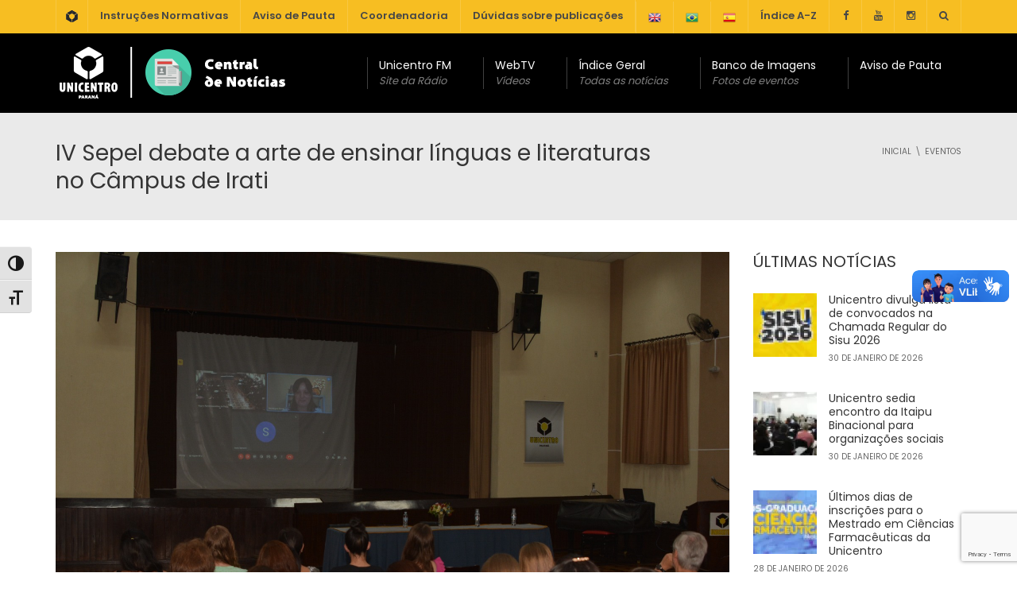

--- FILE ---
content_type: text/html; charset=UTF-8
request_url: https://www3.unicentro.br/noticias/2024/02/07/iv-sepel-debate-a-arte-de-ensinar-linguas-e-literaturas-no-campus-de-irati/
body_size: 25531
content:
<!DOCTYPE html>
<!--[if IE 7]>
<html class="ie ie7" lang="pt-BR">
<![endif]-->
<!--[if IE 8]>
<html class="ie ie8" lang="pt-BR">
<![endif]-->
<!--[if !(IE 7) | !(IE 8)  ]><!-->
<html lang="pt-BR">
<!--<![endif]-->
<head>
<meta charset="UTF-8" />
<meta name="viewport" content="width=device-width, minimum-scale=1.0, initial-scale=1.0">
<title>IV Sepel debate a arte de ensinar línguas e literaturas no Câmpus de Irati | Central de Notícias</title>
<link rel="profile" href="https://gmpg.org/xfn/11" />
<link rel="pingback" href="https://www3.unicentro.br/noticias/xmlrpc.php" />
<!--[if lt IE 9]>
<script src="https://www3.unicentro.br/noticias/wp-content/themes/university/js/html5.js" type="text/javascript"></script>
<![endif]-->
<!--[if lte IE 9]>
<link rel="stylesheet" type="text/css" href="https://www3.unicentro.br/noticias/wp-content/themes/university/css/ie.css" />
<![endif]-->
<style type="text/css" >
	@media only screen and (-webkit-min-device-pixel-ratio: 2),(min-resolution: 192dpi) {
		/* Retina Logo */
		.logo{background:url(https://www3.unicentro.br/noticias/wp-content/uploads/sites/3/2016/12/logo_Central_cabecalho-retina.png) no-repeat center; display:inline-block !important; background-size:contain;}
		.logo img{ opacity:0; visibility:hidden}
		.logo *{display:inline-block}
	}
</style>
	<meta property="og:image" content="https://www3.unicentro.br/noticias/wp-content/uploads/sites/3/2024/02/WhatsApp-Image-2024-02-07-at-16.13.11.jpeg"/>
	<meta property="og:title" content="IV Sepel debate a arte de ensinar línguas e literaturas no Câmpus de Irati"/>
	<meta property="og:url" content="https://www3.unicentro.br/noticias/2024/02/07/iv-sepel-debate-a-arte-de-ensinar-linguas-e-literaturas-no-campus-de-irati/"/>
	<meta property="og:site_name" content="Central de Notícias"/>
	<meta property="og:type" content=""/>
	<meta property="og:description" content="Evento do Departamento de Letras de Irati é organizado pelos estudantes dos cursos e conta com palestras, rodas de conversa e apresentações científicas."/>
	<meta property="description" content="Evento do Departamento de Letras de Irati é organizado pelos estudantes dos cursos e conta com palestras, rodas de conversa e apresentações científicas."/>
	<meta name='robots' content='max-image-preview:large' />
<link rel='dns-prefetch' href='//vlibras.gov.br' />
<link rel='dns-prefetch' href='//cdn.jsdelivr.net' />
<link rel='dns-prefetch' href='//fonts.googleapis.com' />
<link rel="alternate" type="application/rss+xml" title="Feed para Central de Notícias &raquo;" href="https://www3.unicentro.br/noticias/feed/" />
<link rel="alternate" type="application/rss+xml" title="Feed de comentários para Central de Notícias &raquo;" href="https://www3.unicentro.br/noticias/comments/feed/" />
<link rel="alternate" type="application/rss+xml" title="Feed de comentários para Central de Notícias &raquo; IV Sepel debate a arte de ensinar línguas e literaturas no Câmpus de Irati" href="https://www3.unicentro.br/noticias/2024/02/07/iv-sepel-debate-a-arte-de-ensinar-linguas-e-literaturas-no-campus-de-irati/feed/" />
<link rel="alternate" title="oEmbed (JSON)" type="application/json+oembed" href="https://www3.unicentro.br/noticias/wp-json/oembed/1.0/embed?url=https%3A%2F%2Fwww3.unicentro.br%2Fnoticias%2F2024%2F02%2F07%2Fiv-sepel-debate-a-arte-de-ensinar-linguas-e-literaturas-no-campus-de-irati%2F" />
<link rel="alternate" title="oEmbed (XML)" type="text/xml+oembed" href="https://www3.unicentro.br/noticias/wp-json/oembed/1.0/embed?url=https%3A%2F%2Fwww3.unicentro.br%2Fnoticias%2F2024%2F02%2F07%2Fiv-sepel-debate-a-arte-de-ensinar-linguas-e-literaturas-no-campus-de-irati%2F&#038;format=xml" />
		<!-- This site uses the Google Analytics by ExactMetrics plugin v8.11.1 - Using Analytics tracking - https://www.exactmetrics.com/ -->
							<script src="//www.googletagmanager.com/gtag/js?id=G-LVNEDZ3P37"  data-cfasync="false" data-wpfc-render="false" type="text/javascript" async></script>
			<script data-cfasync="false" data-wpfc-render="false" type="text/javascript">
				var em_version = '8.11.1';
				var em_track_user = true;
				var em_no_track_reason = '';
								var ExactMetricsDefaultLocations = {"page_location":"https:\/\/www3.unicentro.br\/noticias\/2024\/02\/07\/iv-sepel-debate-a-arte-de-ensinar-linguas-e-literaturas-no-campus-de-irati\/"};
								if ( typeof ExactMetricsPrivacyGuardFilter === 'function' ) {
					var ExactMetricsLocations = (typeof ExactMetricsExcludeQuery === 'object') ? ExactMetricsPrivacyGuardFilter( ExactMetricsExcludeQuery ) : ExactMetricsPrivacyGuardFilter( ExactMetricsDefaultLocations );
				} else {
					var ExactMetricsLocations = (typeof ExactMetricsExcludeQuery === 'object') ? ExactMetricsExcludeQuery : ExactMetricsDefaultLocations;
				}

								var disableStrs = [
										'ga-disable-G-LVNEDZ3P37',
									];

				/* Function to detect opted out users */
				function __gtagTrackerIsOptedOut() {
					for (var index = 0; index < disableStrs.length; index++) {
						if (document.cookie.indexOf(disableStrs[index] + '=true') > -1) {
							return true;
						}
					}

					return false;
				}

				/* Disable tracking if the opt-out cookie exists. */
				if (__gtagTrackerIsOptedOut()) {
					for (var index = 0; index < disableStrs.length; index++) {
						window[disableStrs[index]] = true;
					}
				}

				/* Opt-out function */
				function __gtagTrackerOptout() {
					for (var index = 0; index < disableStrs.length; index++) {
						document.cookie = disableStrs[index] + '=true; expires=Thu, 31 Dec 2099 23:59:59 UTC; path=/';
						window[disableStrs[index]] = true;
					}
				}

				if ('undefined' === typeof gaOptout) {
					function gaOptout() {
						__gtagTrackerOptout();
					}
				}
								window.dataLayer = window.dataLayer || [];

				window.ExactMetricsDualTracker = {
					helpers: {},
					trackers: {},
				};
				if (em_track_user) {
					function __gtagDataLayer() {
						dataLayer.push(arguments);
					}

					function __gtagTracker(type, name, parameters) {
						if (!parameters) {
							parameters = {};
						}

						if (parameters.send_to) {
							__gtagDataLayer.apply(null, arguments);
							return;
						}

						if (type === 'event') {
														parameters.send_to = exactmetrics_frontend.v4_id;
							var hookName = name;
							if (typeof parameters['event_category'] !== 'undefined') {
								hookName = parameters['event_category'] + ':' + name;
							}

							if (typeof ExactMetricsDualTracker.trackers[hookName] !== 'undefined') {
								ExactMetricsDualTracker.trackers[hookName](parameters);
							} else {
								__gtagDataLayer('event', name, parameters);
							}
							
						} else {
							__gtagDataLayer.apply(null, arguments);
						}
					}

					__gtagTracker('js', new Date());
					__gtagTracker('set', {
						'developer_id.dNDMyYj': true,
											});
					if ( ExactMetricsLocations.page_location ) {
						__gtagTracker('set', ExactMetricsLocations);
					}
										__gtagTracker('config', 'G-LVNEDZ3P37', {"forceSSL":"true"} );
										window.gtag = __gtagTracker;										(function () {
						/* https://developers.google.com/analytics/devguides/collection/analyticsjs/ */
						/* ga and __gaTracker compatibility shim. */
						var noopfn = function () {
							return null;
						};
						var newtracker = function () {
							return new Tracker();
						};
						var Tracker = function () {
							return null;
						};
						var p = Tracker.prototype;
						p.get = noopfn;
						p.set = noopfn;
						p.send = function () {
							var args = Array.prototype.slice.call(arguments);
							args.unshift('send');
							__gaTracker.apply(null, args);
						};
						var __gaTracker = function () {
							var len = arguments.length;
							if (len === 0) {
								return;
							}
							var f = arguments[len - 1];
							if (typeof f !== 'object' || f === null || typeof f.hitCallback !== 'function') {
								if ('send' === arguments[0]) {
									var hitConverted, hitObject = false, action;
									if ('event' === arguments[1]) {
										if ('undefined' !== typeof arguments[3]) {
											hitObject = {
												'eventAction': arguments[3],
												'eventCategory': arguments[2],
												'eventLabel': arguments[4],
												'value': arguments[5] ? arguments[5] : 1,
											}
										}
									}
									if ('pageview' === arguments[1]) {
										if ('undefined' !== typeof arguments[2]) {
											hitObject = {
												'eventAction': 'page_view',
												'page_path': arguments[2],
											}
										}
									}
									if (typeof arguments[2] === 'object') {
										hitObject = arguments[2];
									}
									if (typeof arguments[5] === 'object') {
										Object.assign(hitObject, arguments[5]);
									}
									if ('undefined' !== typeof arguments[1].hitType) {
										hitObject = arguments[1];
										if ('pageview' === hitObject.hitType) {
											hitObject.eventAction = 'page_view';
										}
									}
									if (hitObject) {
										action = 'timing' === arguments[1].hitType ? 'timing_complete' : hitObject.eventAction;
										hitConverted = mapArgs(hitObject);
										__gtagTracker('event', action, hitConverted);
									}
								}
								return;
							}

							function mapArgs(args) {
								var arg, hit = {};
								var gaMap = {
									'eventCategory': 'event_category',
									'eventAction': 'event_action',
									'eventLabel': 'event_label',
									'eventValue': 'event_value',
									'nonInteraction': 'non_interaction',
									'timingCategory': 'event_category',
									'timingVar': 'name',
									'timingValue': 'value',
									'timingLabel': 'event_label',
									'page': 'page_path',
									'location': 'page_location',
									'title': 'page_title',
									'referrer' : 'page_referrer',
								};
								for (arg in args) {
																		if (!(!args.hasOwnProperty(arg) || !gaMap.hasOwnProperty(arg))) {
										hit[gaMap[arg]] = args[arg];
									} else {
										hit[arg] = args[arg];
									}
								}
								return hit;
							}

							try {
								f.hitCallback();
							} catch (ex) {
							}
						};
						__gaTracker.create = newtracker;
						__gaTracker.getByName = newtracker;
						__gaTracker.getAll = function () {
							return [];
						};
						__gaTracker.remove = noopfn;
						__gaTracker.loaded = true;
						window['__gaTracker'] = __gaTracker;
					})();
									} else {
										console.log("");
					(function () {
						function __gtagTracker() {
							return null;
						}

						window['__gtagTracker'] = __gtagTracker;
						window['gtag'] = __gtagTracker;
					})();
									}
			</script>
							<!-- / Google Analytics by ExactMetrics -->
		<style id='wp-img-auto-sizes-contain-inline-css' type='text/css'>
img:is([sizes=auto i],[sizes^="auto," i]){contain-intrinsic-size:3000px 1500px}
/*# sourceURL=wp-img-auto-sizes-contain-inline-css */
</style>
<link rel='stylesheet' id='beeteam_google_fonts-css' href='//fonts.googleapis.com/css?family=Dosis%3A400%2C500%2C600%2C700%7CRoboto%3A400%2C700%2C900&#038;ver=3.0.8' type='text/css' media='all' />
<link rel='stylesheet' id='beeteam_front_fontawsome_css-css' href='https://www3.unicentro.br/noticias/wp-content/plugins/ultimate-layouts-vc/assets/front-end/fontawesome/css/font-awesome.min.css?ver=3.0.8' type='text/css' media='all' />
<link rel='stylesheet' id='beeteam_front_animate_css-css' href='https://www3.unicentro.br/noticias/wp-content/plugins/ultimate-layouts-vc/assets/front-end/animate.css?ver=3.0.8' type='text/css' media='all' />
<link rel='stylesheet' id='beeteam_front_slick_css-css' href='https://www3.unicentro.br/noticias/wp-content/plugins/ultimate-layouts-vc/assets/front-end/slick/slick.css?ver=3.0.8' type='text/css' media='all' />
<link rel='stylesheet' id='beeteam_front_loadawsome_css-css' href='https://www3.unicentro.br/noticias/wp-content/plugins/ultimate-layouts-vc/assets/front-end/loaders.css?ver=3.0.8' type='text/css' media='all' />
<link rel='stylesheet' id='beeteam_front_priority_css-css' href='https://www3.unicentro.br/noticias/wp-content/plugins/ultimate-layouts-vc/assets/front-end/priority-navigation/priority-nav-core.css?ver=3.0.8' type='text/css' media='all' />
<link rel='stylesheet' id='beeteam_front_hover_css-css' href='https://www3.unicentro.br/noticias/wp-content/plugins/ultimate-layouts-vc/assets/front-end/hover-css/hover.css?ver=3.0.8' type='text/css' media='all' />
<link rel='stylesheet' id='beeteam_front_pagination_css-css' href='https://www3.unicentro.br/noticias/wp-content/plugins/ultimate-layouts-vc/assets/front-end/pagination/pagination.css?ver=3.0.8' type='text/css' media='all' />
<link rel='stylesheet' id='beeteam_front_malihu_css-css' href='https://www3.unicentro.br/noticias/wp-content/plugins/ultimate-layouts-vc/assets/front-end/malihuscroll/jquery.mCustomScrollbar.min.css?ver=3.0.8' type='text/css' media='all' />
<link rel='stylesheet' id='beeteam_opensans_google_fonts-css' href='//fonts.googleapis.com/css?family=Open+Sans%3A400%2C600&#038;subset=cyrillic%2Ccyrillic-ext%2Cgreek%2Cgreek-ext%2Clatin-ext%2Cvietnamese&#038;ver=2.0.8' type='text/css' media='all' />
<link rel='stylesheet' id='beeteam_front_swiper_css-css' href='https://www3.unicentro.br/noticias/wp-content/plugins/youtube-gallery-vc/assets/front-end/swiper/swiper.min.css?ver=2.0.8' type='text/css' media='all' />
<link rel='stylesheet' id='dashicons-css' href='https://www3.unicentro.br/noticias/wp-includes/css/dashicons.min.css?ver=6f6742936b9a1d2f8e29e67220b44150' type='text/css' media='all' />
<link rel='stylesheet' id='post-views-counter-frontend-css' href='https://www3.unicentro.br/noticias/wp-content/plugins/post-views-counter/css/frontend.css?ver=1.7.3' type='text/css' media='all' />
<style id='wp-emoji-styles-inline-css' type='text/css'>

	img.wp-smiley, img.emoji {
		display: inline !important;
		border: none !important;
		box-shadow: none !important;
		height: 1em !important;
		width: 1em !important;
		margin: 0 0.07em !important;
		vertical-align: -0.1em !important;
		background: none !important;
		padding: 0 !important;
	}
/*# sourceURL=wp-emoji-styles-inline-css */
</style>
<link rel='stylesheet' id='wp-block-library-css' href='https://www3.unicentro.br/noticias/wp-includes/css/dist/block-library/style.min.css?ver=6f6742936b9a1d2f8e29e67220b44150' type='text/css' media='all' />
<style id='global-styles-inline-css' type='text/css'>
:root{--wp--preset--aspect-ratio--square: 1;--wp--preset--aspect-ratio--4-3: 4/3;--wp--preset--aspect-ratio--3-4: 3/4;--wp--preset--aspect-ratio--3-2: 3/2;--wp--preset--aspect-ratio--2-3: 2/3;--wp--preset--aspect-ratio--16-9: 16/9;--wp--preset--aspect-ratio--9-16: 9/16;--wp--preset--color--black: #000000;--wp--preset--color--cyan-bluish-gray: #abb8c3;--wp--preset--color--white: #ffffff;--wp--preset--color--pale-pink: #f78da7;--wp--preset--color--vivid-red: #cf2e2e;--wp--preset--color--luminous-vivid-orange: #ff6900;--wp--preset--color--luminous-vivid-amber: #fcb900;--wp--preset--color--light-green-cyan: #7bdcb5;--wp--preset--color--vivid-green-cyan: #00d084;--wp--preset--color--pale-cyan-blue: #8ed1fc;--wp--preset--color--vivid-cyan-blue: #0693e3;--wp--preset--color--vivid-purple: #9b51e0;--wp--preset--gradient--vivid-cyan-blue-to-vivid-purple: linear-gradient(135deg,rgb(6,147,227) 0%,rgb(155,81,224) 100%);--wp--preset--gradient--light-green-cyan-to-vivid-green-cyan: linear-gradient(135deg,rgb(122,220,180) 0%,rgb(0,208,130) 100%);--wp--preset--gradient--luminous-vivid-amber-to-luminous-vivid-orange: linear-gradient(135deg,rgb(252,185,0) 0%,rgb(255,105,0) 100%);--wp--preset--gradient--luminous-vivid-orange-to-vivid-red: linear-gradient(135deg,rgb(255,105,0) 0%,rgb(207,46,46) 100%);--wp--preset--gradient--very-light-gray-to-cyan-bluish-gray: linear-gradient(135deg,rgb(238,238,238) 0%,rgb(169,184,195) 100%);--wp--preset--gradient--cool-to-warm-spectrum: linear-gradient(135deg,rgb(74,234,220) 0%,rgb(151,120,209) 20%,rgb(207,42,186) 40%,rgb(238,44,130) 60%,rgb(251,105,98) 80%,rgb(254,248,76) 100%);--wp--preset--gradient--blush-light-purple: linear-gradient(135deg,rgb(255,206,236) 0%,rgb(152,150,240) 100%);--wp--preset--gradient--blush-bordeaux: linear-gradient(135deg,rgb(254,205,165) 0%,rgb(254,45,45) 50%,rgb(107,0,62) 100%);--wp--preset--gradient--luminous-dusk: linear-gradient(135deg,rgb(255,203,112) 0%,rgb(199,81,192) 50%,rgb(65,88,208) 100%);--wp--preset--gradient--pale-ocean: linear-gradient(135deg,rgb(255,245,203) 0%,rgb(182,227,212) 50%,rgb(51,167,181) 100%);--wp--preset--gradient--electric-grass: linear-gradient(135deg,rgb(202,248,128) 0%,rgb(113,206,126) 100%);--wp--preset--gradient--midnight: linear-gradient(135deg,rgb(2,3,129) 0%,rgb(40,116,252) 100%);--wp--preset--font-size--small: 13px;--wp--preset--font-size--medium: 20px;--wp--preset--font-size--large: 36px;--wp--preset--font-size--x-large: 42px;--wp--preset--spacing--20: 0.44rem;--wp--preset--spacing--30: 0.67rem;--wp--preset--spacing--40: 1rem;--wp--preset--spacing--50: 1.5rem;--wp--preset--spacing--60: 2.25rem;--wp--preset--spacing--70: 3.38rem;--wp--preset--spacing--80: 5.06rem;--wp--preset--shadow--natural: 6px 6px 9px rgba(0, 0, 0, 0.2);--wp--preset--shadow--deep: 12px 12px 50px rgba(0, 0, 0, 0.4);--wp--preset--shadow--sharp: 6px 6px 0px rgba(0, 0, 0, 0.2);--wp--preset--shadow--outlined: 6px 6px 0px -3px rgb(255, 255, 255), 6px 6px rgb(0, 0, 0);--wp--preset--shadow--crisp: 6px 6px 0px rgb(0, 0, 0);}:where(.is-layout-flex){gap: 0.5em;}:where(.is-layout-grid){gap: 0.5em;}body .is-layout-flex{display: flex;}.is-layout-flex{flex-wrap: wrap;align-items: center;}.is-layout-flex > :is(*, div){margin: 0;}body .is-layout-grid{display: grid;}.is-layout-grid > :is(*, div){margin: 0;}:where(.wp-block-columns.is-layout-flex){gap: 2em;}:where(.wp-block-columns.is-layout-grid){gap: 2em;}:where(.wp-block-post-template.is-layout-flex){gap: 1.25em;}:where(.wp-block-post-template.is-layout-grid){gap: 1.25em;}.has-black-color{color: var(--wp--preset--color--black) !important;}.has-cyan-bluish-gray-color{color: var(--wp--preset--color--cyan-bluish-gray) !important;}.has-white-color{color: var(--wp--preset--color--white) !important;}.has-pale-pink-color{color: var(--wp--preset--color--pale-pink) !important;}.has-vivid-red-color{color: var(--wp--preset--color--vivid-red) !important;}.has-luminous-vivid-orange-color{color: var(--wp--preset--color--luminous-vivid-orange) !important;}.has-luminous-vivid-amber-color{color: var(--wp--preset--color--luminous-vivid-amber) !important;}.has-light-green-cyan-color{color: var(--wp--preset--color--light-green-cyan) !important;}.has-vivid-green-cyan-color{color: var(--wp--preset--color--vivid-green-cyan) !important;}.has-pale-cyan-blue-color{color: var(--wp--preset--color--pale-cyan-blue) !important;}.has-vivid-cyan-blue-color{color: var(--wp--preset--color--vivid-cyan-blue) !important;}.has-vivid-purple-color{color: var(--wp--preset--color--vivid-purple) !important;}.has-black-background-color{background-color: var(--wp--preset--color--black) !important;}.has-cyan-bluish-gray-background-color{background-color: var(--wp--preset--color--cyan-bluish-gray) !important;}.has-white-background-color{background-color: var(--wp--preset--color--white) !important;}.has-pale-pink-background-color{background-color: var(--wp--preset--color--pale-pink) !important;}.has-vivid-red-background-color{background-color: var(--wp--preset--color--vivid-red) !important;}.has-luminous-vivid-orange-background-color{background-color: var(--wp--preset--color--luminous-vivid-orange) !important;}.has-luminous-vivid-amber-background-color{background-color: var(--wp--preset--color--luminous-vivid-amber) !important;}.has-light-green-cyan-background-color{background-color: var(--wp--preset--color--light-green-cyan) !important;}.has-vivid-green-cyan-background-color{background-color: var(--wp--preset--color--vivid-green-cyan) !important;}.has-pale-cyan-blue-background-color{background-color: var(--wp--preset--color--pale-cyan-blue) !important;}.has-vivid-cyan-blue-background-color{background-color: var(--wp--preset--color--vivid-cyan-blue) !important;}.has-vivid-purple-background-color{background-color: var(--wp--preset--color--vivid-purple) !important;}.has-black-border-color{border-color: var(--wp--preset--color--black) !important;}.has-cyan-bluish-gray-border-color{border-color: var(--wp--preset--color--cyan-bluish-gray) !important;}.has-white-border-color{border-color: var(--wp--preset--color--white) !important;}.has-pale-pink-border-color{border-color: var(--wp--preset--color--pale-pink) !important;}.has-vivid-red-border-color{border-color: var(--wp--preset--color--vivid-red) !important;}.has-luminous-vivid-orange-border-color{border-color: var(--wp--preset--color--luminous-vivid-orange) !important;}.has-luminous-vivid-amber-border-color{border-color: var(--wp--preset--color--luminous-vivid-amber) !important;}.has-light-green-cyan-border-color{border-color: var(--wp--preset--color--light-green-cyan) !important;}.has-vivid-green-cyan-border-color{border-color: var(--wp--preset--color--vivid-green-cyan) !important;}.has-pale-cyan-blue-border-color{border-color: var(--wp--preset--color--pale-cyan-blue) !important;}.has-vivid-cyan-blue-border-color{border-color: var(--wp--preset--color--vivid-cyan-blue) !important;}.has-vivid-purple-border-color{border-color: var(--wp--preset--color--vivid-purple) !important;}.has-vivid-cyan-blue-to-vivid-purple-gradient-background{background: var(--wp--preset--gradient--vivid-cyan-blue-to-vivid-purple) !important;}.has-light-green-cyan-to-vivid-green-cyan-gradient-background{background: var(--wp--preset--gradient--light-green-cyan-to-vivid-green-cyan) !important;}.has-luminous-vivid-amber-to-luminous-vivid-orange-gradient-background{background: var(--wp--preset--gradient--luminous-vivid-amber-to-luminous-vivid-orange) !important;}.has-luminous-vivid-orange-to-vivid-red-gradient-background{background: var(--wp--preset--gradient--luminous-vivid-orange-to-vivid-red) !important;}.has-very-light-gray-to-cyan-bluish-gray-gradient-background{background: var(--wp--preset--gradient--very-light-gray-to-cyan-bluish-gray) !important;}.has-cool-to-warm-spectrum-gradient-background{background: var(--wp--preset--gradient--cool-to-warm-spectrum) !important;}.has-blush-light-purple-gradient-background{background: var(--wp--preset--gradient--blush-light-purple) !important;}.has-blush-bordeaux-gradient-background{background: var(--wp--preset--gradient--blush-bordeaux) !important;}.has-luminous-dusk-gradient-background{background: var(--wp--preset--gradient--luminous-dusk) !important;}.has-pale-ocean-gradient-background{background: var(--wp--preset--gradient--pale-ocean) !important;}.has-electric-grass-gradient-background{background: var(--wp--preset--gradient--electric-grass) !important;}.has-midnight-gradient-background{background: var(--wp--preset--gradient--midnight) !important;}.has-small-font-size{font-size: var(--wp--preset--font-size--small) !important;}.has-medium-font-size{font-size: var(--wp--preset--font-size--medium) !important;}.has-large-font-size{font-size: var(--wp--preset--font-size--large) !important;}.has-x-large-font-size{font-size: var(--wp--preset--font-size--x-large) !important;}
/*# sourceURL=global-styles-inline-css */
</style>

<style id='classic-theme-styles-inline-css' type='text/css'>
/*! This file is auto-generated */
.wp-block-button__link{color:#fff;background-color:#32373c;border-radius:9999px;box-shadow:none;text-decoration:none;padding:calc(.667em + 2px) calc(1.333em + 2px);font-size:1.125em}.wp-block-file__button{background:#32373c;color:#fff;text-decoration:none}
/*# sourceURL=/wp-includes/css/classic-themes.min.css */
</style>
<link rel='stylesheet' id='wpdm-fonticon-css' href='https://www3.unicentro.br/noticias/wp-content/plugins/download-manager/assets/wpdm-iconfont/css/wpdm-icons.css?ver=6f6742936b9a1d2f8e29e67220b44150' type='text/css' media='all' />
<link rel='stylesheet' id='wpdm-front-css' href='https://www3.unicentro.br/noticias/wp-content/plugins/download-manager/assets/css/front.min.css?ver=3.3.46' type='text/css' media='all' />
<link rel='stylesheet' id='wpdm-front-dark-css' href='https://www3.unicentro.br/noticias/wp-content/plugins/download-manager/assets/css/front-dark.min.css?ver=3.3.46' type='text/css' media='all' />
<link rel='stylesheet' id='ui-font-css' href='https://www3.unicentro.br/noticias/wp-content/plugins/wp-accessibility/toolbar/fonts/css/a11y-toolbar.css?ver=2.3.1' type='text/css' media='all' />
<link rel='stylesheet' id='wpa-toolbar-css' href='https://www3.unicentro.br/noticias/wp-content/plugins/wp-accessibility/toolbar/css/a11y.css?ver=2.3.1' type='text/css' media='all' />
<link rel='stylesheet' id='ui-fontsize.css-css' href='https://www3.unicentro.br/noticias/wp-content/plugins/wp-accessibility/toolbar/css/a11y-fontsize.css?ver=2.3.1' type='text/css' media='all' />
<style id='ui-fontsize.css-inline-css' type='text/css'>
html { --wpa-font-size: clamp( 24px, 1.5rem, 36px ); --wpa-h1-size : clamp( 48px, 3rem, 72px ); --wpa-h2-size : clamp( 40px, 2.5rem, 60px ); --wpa-h3-size : clamp( 32px, 2rem, 48px ); --wpa-h4-size : clamp( 28px, 1.75rem, 42px ); --wpa-sub-list-size: 1.1em; --wpa-sub-sub-list-size: 1em; } 
/*# sourceURL=ui-fontsize.css-inline-css */
</style>
<link rel='stylesheet' id='wpa-style-css' href='https://www3.unicentro.br/noticias/wp-content/plugins/wp-accessibility/css/wpa-style.css?ver=2.3.1' type='text/css' media='all' />
<style id='wpa-style-inline-css' type='text/css'>

.wpa-hide-ltr#skiplinks a, .wpa-hide-ltr#skiplinks a:hover, .wpa-hide-ltr#skiplinks a:visited {
	
}
.wpa-hide-ltr#skiplinks a:active,  .wpa-hide-ltr#skiplinks a:focus {
	
}
	:root { --admin-bar-top : 7px; }
/*# sourceURL=wpa-style-inline-css */
</style>
<link rel='stylesheet' id='ppress-frontend-css' href='https://www3.unicentro.br/noticias/wp-content/plugins/wp-user-avatar/assets/css/frontend.min.css?ver=4.16.9' type='text/css' media='all' />
<link rel='stylesheet' id='ppress-flatpickr-css' href='https://www3.unicentro.br/noticias/wp-content/plugins/wp-user-avatar/assets/flatpickr/flatpickr.min.css?ver=4.16.9' type='text/css' media='all' />
<link rel='stylesheet' id='ppress-select2-css' href='https://www3.unicentro.br/noticias/wp-content/plugins/wp-user-avatar/assets/select2/select2.min.css?ver=6f6742936b9a1d2f8e29e67220b44150' type='text/css' media='all' />
<link rel='stylesheet' id='contact-form-7-css' href='https://www3.unicentro.br/noticias/wp-content/plugins/contact-form-7/includes/css/styles.css?ver=6.1.4' type='text/css' media='all' />
<link rel='stylesheet' id='bootstrap-css' href='https://www3.unicentro.br/noticias/wp-content/themes/university/css/bootstrap.min.css?ver=6f6742936b9a1d2f8e29e67220b44150' type='text/css' media='all' />
<link rel='stylesheet' id='font-awesome-css' href='https://www3.unicentro.br/noticias/wp-content/themes/university/fonts/css/font-awesome.min.css?ver=6f6742936b9a1d2f8e29e67220b44150' type='text/css' media='all' />
<link rel='stylesheet' id='owl-carousel-css' href='https://www3.unicentro.br/noticias/wp-content/themes/university/js/owl-carousel/owl.carousel.min.css?ver=6f6742936b9a1d2f8e29e67220b44150' type='text/css' media='all' />
<link rel='stylesheet' id='owl-carousel-theme-css' href='https://www3.unicentro.br/noticias/wp-content/themes/university/js/owl-carousel/owl.theme.default.min.css?ver=6f6742936b9a1d2f8e29e67220b44150' type='text/css' media='all' />
<link rel='stylesheet' id='parent-style-css' href='https://www3.unicentro.br/noticias/wp-content/themes/university/style.css?ver=6f6742936b9a1d2f8e29e67220b44150' type='text/css' media='all' />
<link rel='stylesheet' id='google-font-css' href='//fonts.googleapis.com/css?family=Poppins%3A200%2C400%2C500%7CPoppins%3A600%2C700%2C800&#038;ver=6f6742936b9a1d2f8e29e67220b44150' type='text/css' media='all' />
<link rel='stylesheet' id='style-css' href='https://www3.unicentro.br/noticias/wp-content/themes/university-child/style.css?ver=6f6742936b9a1d2f8e29e67220b44150' type='text/css' media='all' />
<link rel='stylesheet' id='wp-pagenavi-css' href='https://www3.unicentro.br/noticias/wp-content/plugins/wp-pagenavi/pagenavi-css.css?ver=2.70' type='text/css' media='all' />
<link rel='stylesheet' id='ul_bete_front_css-css' href='https://www3.unicentro.br/noticias/wp-content/plugins/ultimate-layouts-vc/assets/front-end/core.css?ver=3.0.8' type='text/css' media='all' />
<link rel='stylesheet' id='yt_bete_front_css-css' href='https://www3.unicentro.br/noticias/wp-content/plugins/youtube-gallery-vc/assets/front-end/youtube-gallery.css?ver=2.0.8' type='text/css' media='all' />
<script type="text/javascript" src="https://www3.unicentro.br/noticias/wp-includes/js/jquery/jquery.min.js?ver=3.7.1" id="jquery-core-js"></script>
<script type="text/javascript" src="https://www3.unicentro.br/noticias/wp-includes/js/jquery/jquery-migrate.min.js?ver=3.4.1" id="jquery-migrate-js"></script>
<script type="text/javascript" src="https://www3.unicentro.br/noticias/wp-content/plugins/ultimate-layouts-vc/assets/front-end/lazysizes.js?ver=3.0.8" id="beeteam_front_lazysizes_js-js"></script>
<script type="text/javascript" src="https://www3.unicentro.br/noticias/wp-content/plugins/google-analytics-dashboard-for-wp/assets/js/frontend-gtag.min.js?ver=8.11.1" id="exactmetrics-frontend-script-js" async="async" data-wp-strategy="async"></script>
<script data-cfasync="false" data-wpfc-render="false" type="text/javascript" id='exactmetrics-frontend-script-js-extra'>/* <![CDATA[ */
var exactmetrics_frontend = {"js_events_tracking":"true","download_extensions":"zip,mp3,mpeg,pdf,docx,pptx,xlsx,rar","inbound_paths":"[{\"path\":\"\\\/go\\\/\",\"label\":\"affiliate\"},{\"path\":\"\\\/recommend\\\/\",\"label\":\"affiliate\"}]","home_url":"https:\/\/www3.unicentro.br\/noticias","hash_tracking":"false","v4_id":"G-LVNEDZ3P37"};/* ]]> */
</script>
<script type="text/javascript" src="https://www3.unicentro.br/noticias/wp-content/plugins/download-manager/assets/js/wpdm.min.js?ver=6f6742936b9a1d2f8e29e67220b44150" id="wpdm-frontend-js-js"></script>
<script type="text/javascript" id="wpdm-frontjs-js-extra">
/* <![CDATA[ */
var wpdm_url = {"home":"https://www3.unicentro.br/noticias/","site":"https://www3.unicentro.br/noticias/","ajax":"https://www3.unicentro.br/noticias/wp-admin/admin-ajax.php"};
var wpdm_js = {"spinner":"\u003Ci class=\"wpdm-icon wpdm-sun wpdm-spin\"\u003E\u003C/i\u003E","client_id":"9efadfaa95640eab4a1e6643d4fb85ce"};
var wpdm_strings = {"pass_var":"Password Verified!","pass_var_q":"Please click following button to start download.","start_dl":"Start Download"};
//# sourceURL=wpdm-frontjs-js-extra
/* ]]> */
</script>
<script type="text/javascript" src="https://www3.unicentro.br/noticias/wp-content/plugins/download-manager/assets/js/front.min.js?ver=3.3.46" id="wpdm-frontjs-js"></script>
<script type="text/javascript" src="https://vlibras.gov.br/app/vlibras-plugin.js?ver=1.0" id="vlibrasjs-js"></script>
<script type="text/javascript" id="vlibrasjs-js-after">
/* <![CDATA[ */
try{vlibrasjs.load({ async: true });}catch(e){}
//# sourceURL=vlibrasjs-js-after
/* ]]> */
</script>
<script type="text/javascript" src="https://www3.unicentro.br/noticias/wp-content/plugins/wp-user-avatar/assets/flatpickr/flatpickr.min.js?ver=4.16.9" id="ppress-flatpickr-js"></script>
<script type="text/javascript" src="https://www3.unicentro.br/noticias/wp-content/plugins/wp-user-avatar/assets/select2/select2.min.js?ver=4.16.9" id="ppress-select2-js"></script>
<script type="text/javascript" src="//www3.unicentro.br/noticias/wp-content/plugins/revslider/sr6/assets/js/rbtools.min.js?ver=6.7.40" async id="tp-tools-js"></script>
<script type="text/javascript" src="//www3.unicentro.br/noticias/wp-content/plugins/revslider/sr6/assets/js/rs6.min.js?ver=6.7.40" async id="revmin-js"></script>
<script type="text/javascript" src="https://www3.unicentro.br/noticias/wp-content/themes/university/js/bootstrap.min.js?ver=6f6742936b9a1d2f8e29e67220b44150" id="bootstrap-js"></script>
<script type="text/javascript" src="https://www3.unicentro.br/noticias/wp-content/themes/university/js/cactus-themes.js?ver=2.1" id="cactus-themes-js"></script>
<script></script><link rel="https://api.w.org/" href="https://www3.unicentro.br/noticias/wp-json/" /><link rel="alternate" title="JSON" type="application/json" href="https://www3.unicentro.br/noticias/wp-json/wp/v2/posts/31522" /><link rel="EditURI" type="application/rsd+xml" title="RSD" href="https://www3.unicentro.br/noticias/xmlrpc.php?rsd" />
<link rel="canonical" href="https://www3.unicentro.br/noticias/2024/02/07/iv-sepel-debate-a-arte-de-ensinar-linguas-e-literaturas-no-campus-de-irati/" />
<link rel='dns-prefetch' href='https://i0.wp.com/'><link rel='preconnect' href='https://i0.wp.com/' crossorigin><link rel='dns-prefetch' href='https://i1.wp.com/'><link rel='preconnect' href='https://i1.wp.com/' crossorigin><link rel='dns-prefetch' href='https://i2.wp.com/'><link rel='preconnect' href='https://i2.wp.com/' crossorigin><link rel='dns-prefetch' href='https://i3.wp.com/'><link rel='preconnect' href='https://i3.wp.com/' crossorigin><link rel='prev' title='Acadêmicos de Fisioterapia da Unicentro promovem ação em prol do Fevereiro Roxo' href='https://www3.unicentro.br/noticias/2024/02/07/academicos-de-fisioterapia-da-unicentro-promovem-acao-em-prol-do-fevereiro-roxo/' />
<link rel='next' title='Paraná Mais Orgânico: conheça o maior aliado da produção orgânica no estado' href='https://www3.unicentro.br/noticias/2024/02/08/parana-mais-organico-conheca-o-maior-aliado-da-producao-organica-no-estado/' />
<meta name="generator" content="Powered by WPBakery Page Builder - drag and drop page builder for WordPress."/>
<meta name="generator" content="Powered by Slider Revolution 6.7.40 - responsive, Mobile-Friendly Slider Plugin for WordPress with comfortable drag and drop interface." />
<script>function setREVStartSize(e){
			//window.requestAnimationFrame(function() {
				window.RSIW = window.RSIW===undefined ? window.innerWidth : window.RSIW;
				window.RSIH = window.RSIH===undefined ? window.innerHeight : window.RSIH;
				try {
					var pw = document.getElementById(e.c).parentNode.offsetWidth,
						newh;
					pw = pw===0 || isNaN(pw) || (e.l=="fullwidth" || e.layout=="fullwidth") ? window.RSIW : pw;
					e.tabw = e.tabw===undefined ? 0 : parseInt(e.tabw);
					e.thumbw = e.thumbw===undefined ? 0 : parseInt(e.thumbw);
					e.tabh = e.tabh===undefined ? 0 : parseInt(e.tabh);
					e.thumbh = e.thumbh===undefined ? 0 : parseInt(e.thumbh);
					e.tabhide = e.tabhide===undefined ? 0 : parseInt(e.tabhide);
					e.thumbhide = e.thumbhide===undefined ? 0 : parseInt(e.thumbhide);
					e.mh = e.mh===undefined || e.mh=="" || e.mh==="auto" ? 0 : parseInt(e.mh,0);
					if(e.layout==="fullscreen" || e.l==="fullscreen")
						newh = Math.max(e.mh,window.RSIH);
					else{
						e.gw = Array.isArray(e.gw) ? e.gw : [e.gw];
						for (var i in e.rl) if (e.gw[i]===undefined || e.gw[i]===0) e.gw[i] = e.gw[i-1];
						e.gh = e.el===undefined || e.el==="" || (Array.isArray(e.el) && e.el.length==0)? e.gh : e.el;
						e.gh = Array.isArray(e.gh) ? e.gh : [e.gh];
						for (var i in e.rl) if (e.gh[i]===undefined || e.gh[i]===0) e.gh[i] = e.gh[i-1];
											
						var nl = new Array(e.rl.length),
							ix = 0,
							sl;
						e.tabw = e.tabhide>=pw ? 0 : e.tabw;
						e.thumbw = e.thumbhide>=pw ? 0 : e.thumbw;
						e.tabh = e.tabhide>=pw ? 0 : e.tabh;
						e.thumbh = e.thumbhide>=pw ? 0 : e.thumbh;
						for (var i in e.rl) nl[i] = e.rl[i]<window.RSIW ? 0 : e.rl[i];
						sl = nl[0];
						for (var i in nl) if (sl>nl[i] && nl[i]>0) { sl = nl[i]; ix=i;}
						var m = pw>(e.gw[ix]+e.tabw+e.thumbw) ? 1 : (pw-(e.tabw+e.thumbw)) / (e.gw[ix]);
						newh =  (e.gh[ix] * m) + (e.tabh + e.thumbh);
					}
					var el = document.getElementById(e.c);
					if (el!==null && el) el.style.height = newh+"px";
					el = document.getElementById(e.c+"_wrapper");
					if (el!==null && el) {
						el.style.height = newh+"px";
						el.style.display = "block";
					}
				} catch(e){
					console.log("Failure at Presize of Slider:" + e)
				}
			//});
		  };</script>
<!-- custom css -->
				<style type="text/css">    .main-color-1, .main-color-1-hover:hover, a:hover, a:focus,
    header .multi-column > .dropdown-menu>li>a:hover,
    header .multi-column > .dropdown-menu .menu-column>li>a:hover,
    #main-nav.nav-style-2 .navbar-nav>li:hover>a,
    #main-nav.nav-style-2 .navbar-nav>.current-menu-item>a,
    #main-nav.nav-style-3 .navbar-nav>li:hover>a,
    #main-nav.nav-style-3 .navbar-nav>.current-menu-item>a,
    .item-meta a:not(.btn):hover,
    .map-link.small-text,
    .single-u_event .event-info .cat-link:hover,
    .single-course-detail .cat-link:hover,
    .related-event .ev-title a:hover,
    #checkout-uni li.active a,
    .woocommerce-review-link,
    .woocommerce #content div.product p.price,
    .woocommerce-tabs .active,
    .woocommerce p.stars a, .woocommerce-page p.stars a,
    .woocommerce .star-rating:before, .woocommerce-page .star-rating:before, .woocommerce .star-rating span:before, .woocommerce-page .star-rating span:before, .woocommerce ul.products li.product .price, .woocommerce-page ul.products li.product .price,
    .woocommerce .uni-thankyou-page .order_item .product-name,
    .woocommerce .uni-thankyou-page .addresses h3,
    .wpb_wrapper .wpb_content_element .wpb_tabs_nav li.ui-tabs-active, .wpb_wrapper .wpb_content_element .wpb_tabs_nav li:hover,
    .wpb_wrapper .wpb_content_element .wpb_tabs_nav li.ui-tabs-active a, .wpb_wrapper .wpb_content_element .wpb_tabs_nav li:hover a,
    li.bbp-topic-title .bbp-topic-permalink:hover, #bbpress-forums li.bbp-body ul.topic .bbp-topic-title:hover a, #bbpress-forums li.bbp-body ul.forum .bbp-forum-info:hover .bbp-forum-title,
    #bbpress-forums li.bbp-body ul.topic .bbp-topic-title:hover:before, #bbpress-forums li.bbp-body ul.forum .bbp-forum-info:hover:before,
    #bbpress-forums .bbp-body li.bbp-forum-freshness .bbp-author-name,
    .bbp-topic-meta .bbp-topic-started-by a,
    div.bbp-template-notice a.bbp-author-name,
    #bbpress-forums .bbp-body li.bbp-topic-freshness .bbp-author-name,
    #bbpress-forums #bbp-user-wrapper h2.entry-title,
    .bbp-reply-header .bbp-meta a:hover,
    .member-tax a:hover,
    #bbpress-forums #subscription-toggle a,
    .uni-orderbar .dropdown-menu li a:hover,
    .main-menu.affix .sticky-gototop:hover{
        color:#f7be22;
    }
    .related-item .price{color:#f7be22 !important;}
    .main-color-1-bg, .main-color-1-bg-hover:hover,
    input[type=submit],
    table:not(.shop_table)>thead, table:not(.shop_table)>tbody>tr:hover>td, table:not(.shop_table)>tbody>tr:hover>th,
    header .dropdown-menu>li>a:hover, header .dropdown-menu>li>a:focus,
    header .multi-column > .dropdown-menu li.menu-item:hover,
	header .multi-column > .dropdown-menu .menu-column li.menu-item:hover,
    .un-icon:hover, .dark-div .un-icon:hover,
    .woocommerce-cart .shop_table.cart thead tr,
    .uni-addtocart .add-text,
    .event-classic-item .item-thumbnail:hover a:before,
    .owl-carousel .owl-dots .owl-dot.active span, .owl-carousel .owl-dots .owl-dot:hover span,
    .course-list-table>tbody>tr:hover>td, .course-list-table>tbody>tr:hover>th,
    .project-item:hover .project-item-excerpt,
    .navbar-inverse .navbar-nav>li>a:after, .navbar-inverse .navbar-nav>li>a:focus:after,
    .topnav-sidebar #lang_sel_click ul ul a:hover,
    div.bbp-submit-wrapper .button,
	.topnav-sidebar #lang_sel ul ul a:hover{
        background-color:#f7be22;
    }
    #sidebar .widget_nav_menu  #widget-inner ul li a:hover,
    .main-color-1-border{
        border-color:#f7be22;
    }
    .btn-primary, .un-button-2, .un-button-2-lg,
    .woocommerce a.button, .woocommerce button.button, .woocommerce input.button, .woocommerce #respond input#submit, .woocommerce #content input.button, .woocommerce-page a.button, 				    .woocommerce-page button.button, .woocommerce-page input.button, .woocommerce-page #respond input#submit, .woocommerce-page #content input.button,
    .woocommerce #review_form #respond .form-submit input, .woocommerce-page #review_form #respond .form-submit input,
    .wpb_wrapper .wpb_accordion .wpb_accordion_wrapper .ui-accordion-header-active, .wpb_wrapper .wpb_accordion .wpb_accordion_wrapper .wpb_accordion_header:hover,
    .wpb_wrapper .wpb_toggle:hover, #content .wpb_wrapper h4.wpb_toggle:hover, .wpb_wrapper #content h4.wpb_toggle:hover,
	.wpb_wrapper .wpb_toggle_title_active, #content .wpb_wrapper h4.wpb_toggle_title_active, .wpb_wrapper #content h4.wpb_toggle_title_active{
    	background-color: #f7be22;
    	border-color: #f7be22;
    }
    .woocommerce ul.products li.product .onsale, .woocommerce-page ul.products li.product .onsale,
    .single-product.woocommerce .images span.onsale, .single-product.woocommerce-page .images span.onsale,
    #sidebar .widget_nav_menu  #widget-inner ul li a:hover,
    .woocommerce a.button, .woocommerce button.button, .woocommerce input.button, .woocommerce #respond input#submit, .woocommerce #content input.button, .woocommerce-page a.button, 				    .woocommerce-page button.button, .woocommerce-page input.button, .woocommerce-page #respond input#submit, .woocommerce-page #content input.button,
    .woocommerce #review_form #respond .form-submit input, .woocommerce-page #review_form #respond .form-submit input,
    .main-menu.affix .navbar-nav>.current-menu-item>a,
    .main-menu.affix .navbar-nav>.current-menu-item>a:focus,
    #bbpress-forums li.bbp-header,
    #bbpress-forums div.bbp-reply-author .bbp-author-role,
    #bbp-search-form #bbp_search_submit,
    #bbpress-forums #bbp-single-user-details #bbp-user-navigation li:hover,
    #main-nav .main-menu.affix .navbar-nav>li:hover>a{
        background:#f7be22;
    }
    .woocommerce a.button, .woocommerce button.button, .woocommerce input.button, .woocommerce #respond input#submit, .woocommerce #content input.button, .woocommerce-page a.button, 	    
    .woocommerce-page button.button, .woocommerce-page input.button, .woocommerce-page #respond input#submit, .woocommerce-page #content input.button, .woocommerce a.button.alt, 
    .woocommerce button.button.alt, .woocommerce input.button.alt, .woocommerce #respond input#submit.alt, .woocommerce #content input.button.alt, .woocommerce-page a.button.alt,
    .woocommerce-page button.button.alt, .woocommerce-page input.button.alt, .woocommerce-page #respond input#submit.alt, .woocommerce-page #content input.button.alt, 
    .woocommerce #review_form #respond .form-submit input, .woocommerce-page #review_form #respond .form-submit input{background:#f7be22;}
    .thumbnail-overlay {
    	background: rgba(247,190,34,0.8);
    }
    
    .event-default-red ,
    .container.cal-event-list .event-btt:hover,
    #calendar-options .right-options ul li ul li:hover, #calendar-options .right-options ul li ul li:hover a,
    #stm-list-calendar .panel-group .panel .panel-heading .panel-title a.collapsed:hover { background:#f7be22 !important;}
    
    .cal-day-weekend span[data-cal-date],
    #cal-slide-content a.event-item:hover, .cal-slide-content a.event-item:hover,
    .container.cal-event-list .owl-controls .owl-prev:hover i:before, 
    .container.cal-event-list .close-button:hover i:before,
    #calendar-options a:hover,
    .container.cal-event-list .owl-controls .owl-next:hover i:before,
    #calendar-options a.active {color:#f7be22 !important;}
    .container.cal-event-list .owl-controls .owl-prev:hover,
    .container.cal-event-list .owl-controls .owl-next:hover,
    .container.cal-event-list .close-button:hover{border-color: #f7be22 !important;}
    #stm-list-calendar .panel-group .panel .panel-heading .panel-title a.collapsed > .arrow-down{border-top: 0px !important; border-left: 10px solid transparent !important;
border-right: 10px solid transparent !important ;}
#stm-list-calendar .panel-group .panel .panel-heading .panel-title a > .arrow-down{border-top: 10px solid #f7be22 !important;}
	#stm-list-calendar .panel-group .panel .panel-heading .panel-title a{
        background-color:#f7be22 !important;
    }
	.main-color-2, .main-color-2-hover:hover{
        color:#000000;
    }
    .main-color-2-bg{
        background-color:#000000;
    }
    body {
        font-family: "Poppins",sans-serif;
    }
	body {
        font-size: 13px;
    }
    h1, .h1, .minion, .content-dropcap p:first-child:first-letter, .dropcap, #your-profile h3, #learndash_delete_user_data h2{
        font-family: "Poppins", Times, serif;
    }
h1,h2,h3,h4,h5,h6,.h1,.h2,.h3,.h4,.h5,.h6{
	letter-spacing:0}
.single-content-title {display: none;}
.page-heading .pathway {margin-bottom: 10px;}


/*--- Banco de Imagens ---*/
.sgdg-dir-name {line-height: 1.4em;}

.transp-icon .menu-link {background-image: url('https://www3.unicentro.br/wp-content/uploads/2016/12/icone-link-principal-menu.png'); background-repeat: no-repeat; background-position: center center; padding: 3px 18px !important; height: 40px;}

.wpa-content-summary-inner h2 {display:none;}
.wpa-content-summary-inner p {font-size: 14px; font-style: italic;}

.single-post-content-text span {font-family: Poppins !important; font-size: 13px !important;}
#top-nav .navbar-inverse .navbar-nav a, .toposociais a {color: #474747 !important; font-weight: 600;}
.transp-icon .menu-link {background-image: url('https://www3.unicentro.br/wp-content/uploads/2023/06/icone-link-principal-menu-preto.png') !important;}
.search-toggle {color: #474747 !important;}

.wp-caption.alignright {padding-left: 13px;}</style>
			<!-- end custom css --><noscript><style> .wpb_animate_when_almost_visible { opacity: 1; }</style></noscript><meta name="generator" content="WordPress Download Manager 3.3.46" />
                <style>
        /* WPDM Link Template Styles */        </style>
                <style>

            :root {
                --color-primary: #4a8eff;
                --color-primary-rgb: 74, 142, 255;
                --color-primary-hover: #5998ff;
                --color-primary-active: #3281ff;
                --clr-sec: #6c757d;
                --clr-sec-rgb: 108, 117, 125;
                --clr-sec-hover: #6c757d;
                --clr-sec-active: #6c757d;
                --color-secondary: #6c757d;
                --color-secondary-rgb: 108, 117, 125;
                --color-secondary-hover: #6c757d;
                --color-secondary-active: #6c757d;
                --color-success: #018e11;
                --color-success-rgb: 1, 142, 17;
                --color-success-hover: #0aad01;
                --color-success-active: #0c8c01;
                --color-info: #2CA8FF;
                --color-info-rgb: 44, 168, 255;
                --color-info-hover: #2CA8FF;
                --color-info-active: #2CA8FF;
                --color-warning: #FFB236;
                --color-warning-rgb: 255, 178, 54;
                --color-warning-hover: #FFB236;
                --color-warning-active: #FFB236;
                --color-danger: #ff5062;
                --color-danger-rgb: 255, 80, 98;
                --color-danger-hover: #ff5062;
                --color-danger-active: #ff5062;
                --color-green: #30b570;
                --color-blue: #0073ff;
                --color-purple: #8557D3;
                --color-red: #ff5062;
                --color-muted: rgba(69, 89, 122, 0.6);
                --wpdm-font: "Sen", -apple-system, BlinkMacSystemFont, "Segoe UI", Roboto, Helvetica, Arial, sans-serif, "Apple Color Emoji", "Segoe UI Emoji", "Segoe UI Symbol";
            }

            .wpdm-download-link.btn.btn-primary {
                border-radius: 4px;
            }


        </style>
        

<!--Rastreamento do Mautic-->
<script>
    (function(w,d,t,u,n,a,m){w['MauticTrackingObject']=n;
        w[n]=w[n]||function(){(w[n].q=w[n].q||[]).push(arguments)},a=d.createElement(t),
        m=d.getElementsByTagName(t)[0];a.async=1;a.src=u;m.parentNode.insertBefore(a,m)
    })(window,document,'script','http://mautic.unicentro.br/mtc.js','mt');

    mt('send', 'pageview');
</script>
<!--Rastreamento do Mautic-->


<link rel='stylesheet' id='rs-plugin-settings-css' href='//www3.unicentro.br/noticias/wp-content/plugins/revslider/sr6/assets/css/rs6.css?ver=6.7.40' type='text/css' media='all' />
<style id='rs-plugin-settings-inline-css' type='text/css'>
#rs-demo-id {}
/*# sourceURL=rs-plugin-settings-inline-css */
</style>
<link rel="preload" as="image" href="https://i0.wp.com/www3.unicentro.br/noticias/wp-content/uploads/sites/3/2026/01/capa-sisu.jpeg?w=80&#038;resize=80,80&#038;ssl=1"><link rel="preload" as="image" href="https://i2.wp.com/www3.unicentro.br/noticias/wp-content/uploads/sites/3/2026/01/IMG_2559.jpg?w=80&#038;resize=80,80&#038;ssl=1"><link rel="preload" as="image" href="https://i2.wp.com/www3.unicentro.br/noticias/wp-content/uploads/sites/3/2026/01/WhatsApp-Image-2026-01-28-at-09.42.39-e1769604285171.jpeg?w=80&#038;resize=80,80&#038;ssl=1"></head>




<body data-rsssl=1 class="wp-singular post-template-default single single-post postid-31522 single-format-standard wp-theme-university wp-child-theme-university-child wpa-excerpt full-width custom-background-empty wpb-js-composer js-comp-ver-8.7.2 vc_responsive">
<a name="top" style="height:0; position:absolute; top:0;" id="top-anchor"></a>
<div id="body-wrap">
    <div id="wrap">
        <header>
            			<div id="top-nav" class="dark-div nav-style-1">
                <nav class="navbar navbar-inverse main-color-1-bg" role="navigation">
                    <div class="container">
                        <!-- Collect the nav links, forms, and other content for toggling -->
                        <div class="top-menu">
                            <ul class="nav navbar-nav hidden-xs">
                              <li id="nav-menu-item-22761" class="main-menu-item menu-item-depth-0 transp-icon menu-item menu-item-type-custom menu-item-object-custom"><a href="https://www3.unicentro.br" class="menu-link  main-menu-link">. </a></li>
<li id="nav-menu-item-22760" class="main-menu-item menu-item-depth-0 menu-item menu-item-type-post_type menu-item-object-page"><a href="https://www3.unicentro.br/noticias/instrucoes-normativas/" class="menu-link  main-menu-link">Instruções Normativas </a></li>
<li id="nav-menu-item-22754" class="main-menu-item menu-item-depth-0 menu-item menu-item-type-post_type menu-item-object-page"><a href="https://www3.unicentro.br/noticias/aviso-de-pauta/" class="menu-link  main-menu-link">Aviso de Pauta </a></li>
<li id="nav-menu-item-31130" class="main-menu-item menu-item-depth-0 menu-item menu-item-type-post_type menu-item-object-page"><a href="https://www3.unicentro.br/noticias/coorc/" class="menu-link  main-menu-link">Coordenadoria </a></li>
<li id="nav-menu-item-37145" class="main-menu-item menu-item-depth-0 menu-item menu-item-type-post_type menu-item-object-page"><a href="https://www3.unicentro.br/noticias/duvidas-sobre-publicacoes/" class="menu-link  main-menu-link">Dúvidas sobre publicações </a></li>
                            </ul>
                            <button type="button" class="mobile-menu-toggle visible-xs">
                            	<span class="sr-only">Menu</span>
                            	<i class="fa fa-bars"></i>
                            </button>
                                                        <a class="navbar-right search-toggle collapsed" data-toggle="collapse" data-target="#nav-search" href="#"><i class="fa fa-search"></i></a>
                                                                                    <div class="navbar-right topnav-sidebar">
                            	<div id="wptranslator" class=" col-md-12  WPTranslator_widget2"><div class=" widget-inner"><h2 class="widget-title maincolor1"></h2><a href="#" onclick="dropdownselector('pt|en');return false;" title="English" class="wptflag nturl"><img src="https://www3.unicentro.br/noticias/wp-content/plugins/wptranslator/flags/en.png" height="16" width="16" alt="English" /></a><a href="#" onclick="dropdownselector('pt|pt');return false;" title="Portuguese" class="wptflag nturl"><img src="https://www3.unicentro.br/noticias/wp-content/plugins/wptranslator/flags/pt.png" height="16" width="16" alt="Portuguese" /></a><a href="#" onclick="dropdownselector('pt|es');return false;" title="Spanish" class="wptflag nturl"><img src="https://www3.unicentro.br/noticias/wp-content/plugins/wptranslator/flags/es.png" height="16" width="16" alt="Spanish" /></a><style type="text/css">
<!--
#goog-gt-tt {display:none !important;}
.goog-te-banner-frame {display:none !important;}
.goog-te-menu-value:hover {text-decoration:none !important;}
body {top:0 !important;}
#google_translate_element2 {display:none!important;}
-->
</style>

<div id="google_translate_element2"></div>
<script type="text/javascript">
function googleTranslateElementInit2() {new google.translate.TranslateElement({pageLanguage: 'pt',autoDisplay: false}, 'google_translate_element2');}
</script><script type="text/javascript" src="//translate.google.com/translate_a/element.js?cb=googleTranslateElementInit2"></script>


<script type="text/javascript">
function WPTranslatorFireEvent(element,event){try{if(document.createEventObject){var evt=document.createEventObject();element.fireEvent('on'+event,evt)}else{var evt=document.createEvent('HTMLEvents');evt.initEvent(event,true,true);element.dispatchEvent(evt)}}catch(e){}}function dropdownselector(lang_pair){if(lang_pair.value=='WPTranslator'){window.location.href='http://WPTranslator.com';return;}if(lang_pair.value)lang_pair=lang_pair.value;if(lang_pair=='')return;var lang=lang_pair.split('|')[1];var teCombo;var sel=document.getElementsByTagName('select');for(var i=0;i<sel.length;i++)if(sel[i].className=='goog-te-combo')teCombo=sel[i];if(document.getElementById('google_translate_element2')==null||document.getElementById('google_translate_element2').innerHTML.length==0||teCombo.length==0||teCombo.innerHTML.length==0){setTimeout(function(){dropdownselector(lang_pair)},500)}else{teCombo.value=lang;WPTranslatorFireEvent(teCombo,'change');WPTranslatorFireEvent(teCombo,'change')}}
</script>
</div></div><div id="text-2" class="widget-ímpar widget primeiro widget-1 toposociais  col-md-12  widget_text"><div class=" widget-inner">			<div class="textwidget"><a href="https://www3.unicentro.br/a-z">Índice A-Z</a><a href="http://www.facebook.com/unicentropr"><i class="fa fa-facebook"></i></a><a href="http://www.youtube.com/unicentrotv"><i class="fa fa-youtube"></i></a><a href="http://www.instagram.com/unicentropr"><i class="fa fa-instagram"></i></a></div>
		</div></div>                            </div>
                                                        <div id="nav-search" class="collapse dark-div">
                            	<div class="container">
                                <form action="https://www3.unicentro.br/noticias">
                                    <div class="input-group">
                                        <input type="text" name="s" class="form-control search-field" placeholder="Busque aqui" autocomplete="off">
                                        <span class="input-group-btn">
                                            <button type="submit"><i class="fa fa-search fa-4x"></i>&nbsp;</button>
                                        </span>
                                        <span class="input-group-btn hidden-xs">
                                            <button type="button" data-toggle="collapse" data-target="#nav-search">&nbsp;<i class="fa fa-times fa-2x"></i></button>
                                        </span>
                                    </div>
                                </form>
                                </div>
                            </div>
                                                    </div><!-- /.navbar-collapse -->
                    </div>
                </nav>
            </div><!--/top-nap-->
            <div id="main-nav" class="dark-div nav-style-1">
                <nav class="navbar navbar-inverse main-color-2-bg" role="navigation">
                    <div class="container">
                        <!-- Brand and toggle get grouped for better mobile display -->
                        <div class="navbar-header">
                                                        <a class="logo" href="https://www3.unicentro.br/noticias" title="IV Sepel debate a arte de ensinar línguas e literaturas no Câmpus de Irati | Central de Notícias"><img src="https://www3.unicentro.br/noticias/wp-content/uploads/sites/3/2016/12/logo_Central_cabecalho.png" alt="IV Sepel debate a arte de ensinar línguas e literaturas no Câmpus de Irati | Central de Notícias"/></a>
                                                        
                                                    </div>
                        <!-- Collect the nav links, forms, and other content for toggling -->
                                                <div class="main-menu hidden-xs  " data-spy="affix" data-offset-top="500">
                        							
							                            <ul class="nav navbar-nav navbar-right">
                            	<li id="nav-menu-item-159" class="main-menu-item menu-item-depth-0 menu-item menu-item-type-custom menu-item-object-custom"><a href="http://www.unicentrofm.com.br" class="menu-link  main-menu-link">Unicentro FM <span class="menu-description">Site da Rádio</span></a></li>
<li id="nav-menu-item-238" class="main-menu-item menu-item-depth-0 menu-item menu-item-type-post_type menu-item-object-page"><a href="https://www3.unicentro.br/noticias/webtv/" class="menu-link  main-menu-link">WebTV <span class="menu-description">Vídeos</span></a></li>
<li id="nav-menu-item-167" class="main-menu-item menu-item-depth-0 menu-item menu-item-type-post_type menu-item-object-page"><a href="https://www3.unicentro.br/noticias/indice/" class="menu-link  main-menu-link">Índice Geral <span class="menu-description">Todas as notícias</span></a></li>
<li id="nav-menu-item-178" class="main-menu-item menu-item-depth-0 menu-item menu-item-type-custom menu-item-object-custom"><a href="https://www3.unicentro.br/noticias/banco" class="menu-link  main-menu-link">Banco de Imagens <span class="menu-description">Fotos de eventos</span></a></li>
<li id="nav-menu-item-37138" class="main-menu-item menu-item-depth-0 menu-item menu-item-type-post_type menu-item-object-page"><a href="https://www3.unicentro.br/noticias/aviso-de-pauta/" class="menu-link  main-menu-link">Aviso de Pauta </a></li>
                            </ul>
							                                                                                    	<a href="#top" class="sticky-gototop main-color-1-hover"><i class="fa fa-angle-up"></i></a>
							                        </div><!-- /.navbar-collapse -->
                    </div>
                </nav>
            </div><!-- #main-nav -->        </header>	    <div class="page-heading">
        <div class="container">
            <div class="row">
                <div class="col-md-8 col-sm-8">
                    <h1>IV Sepel debate a arte de ensinar línguas e literaturas no Câmpus de Irati</h1>
                </div>
                                <div class="pathway col-md-4 col-sm-4 hidden-xs text-right">
                    <ol class="breadcrumbs" itemscope itemtype="http://schema.org/BreadcrumbList"><li itemprop="itemListElement" itemscope itemtype="http://schema.org/ListItem"><a itemprop="item" href="https://www3.unicentro.br/noticias/"><span itemprop="name">Inicial</span></a><meta itemprop="position" content="1" /></li><li itemprop="itemListElement" itemscope itemtype="http://schema.org/ListItem"><a itemprop="item" href="https://www3.unicentro.br/noticias/category/eventos/"><span itemprop="name">Eventos</span></a><meta itemprop="position" content="2" /></li> </ol><!-- .breadcrumbs -->                </div>
                            </div><!--/row-->
        </div><!--/container-->
    </div><!--/page-heading-->

<div class="top-sidebar">
    <div class="container">
        <div class="row">
                    </div><!--/row-->
    </div><!--/container-->
</div><!--/Top sidebar-->   
    <div id="body">
    	<div class="container">
        	        	<div class="content-pad-3x">
                            <div class="row">
                    <div id="content" class="col-md-9" role="main">
                        <article class="single-post-content single-content">
                        				<div class="content-image"><img src="https://www3.unicentro.br/noticias/wp-content/uploads/sites/3/2024/02/WhatsApp-Image-2024-02-07-at-16.13.11.jpeg" alt="IV Sepel debate a arte de ensinar línguas e literaturas no Câmpus de Irati" title="IV Sepel debate a arte de ensinar línguas e literaturas no Câmpus de Irati"></div>
		<h2 class="single-content-title">IV Sepel debate a arte de ensinar línguas e literaturas no Câmpus de Irati</h2><div class="single-post-content-text content-pad">
	<tts-play-button data-id='1' class='tts_play_button'></tts-play-button><p style="text-align: justify"><span style="font-weight: 400">O IV Seminário de Ensino, Pesquisa e Extensão (Sepel) da Unicentro teve início na última segunda-feira (5). O evento do Departamento de Letras do Câmpus Irati é protagonizado pelos estudantes, que atuam desde a organização até a escolha dos assuntos abordados. Neste ano, o tema escolhido foi “A arte de ensinar línguas e literaturas: cores, dores, saberes e sabores”.</span></p>
<p style="text-align: justify"><span style="font-weight: 400">“Esse evento traz uma responsabilidade para os discentes, trazendo essas experiências que surgem naturalmente na carreira do professor, como a organização de um evento, escolha de palestras, mesas-redondas e tudo mais”, afirma o acadêmico Saulo Semann, um dos organizadores.</span></p>
<div id="attachment_31524" style="width: 440px" class="wp-caption alignleft"><img fetchpriority="high" decoding="async" aria-describedby="caption-attachment-31524" class="wpa-warning wpa-image-missing-alt wp-image-31524" src="https://www3.unicentro.br/noticias/wp-content/uploads/sites/3/2024/02/WhatsApp-Image-2024-02-07-at-16.13.30.jpeg" alt="" width="430" height="286" data-warning="Missing alt text" srcset="https://www3.unicentro.br/noticias/wp-content/uploads/sites/3/2024/02/WhatsApp-Image-2024-02-07-at-16.13.30.jpeg 1600w, https://www3.unicentro.br/noticias/wp-content/uploads/sites/3/2024/02/WhatsApp-Image-2024-02-07-at-16.13.30-768x512.jpeg 768w, https://www3.unicentro.br/noticias/wp-content/uploads/sites/3/2024/02/WhatsApp-Image-2024-02-07-at-16.13.30-1536x1023.jpeg 1536w, https://www3.unicentro.br/noticias/wp-content/uploads/sites/3/2024/02/WhatsApp-Image-2024-02-07-at-16.13.30-400x267.jpeg 400w, https://www3.unicentro.br/noticias/wp-content/uploads/sites/3/2024/02/WhatsApp-Image-2024-02-07-at-16.13.30-800x533.jpeg 800w, https://www3.unicentro.br/noticias/wp-content/uploads/sites/3/2024/02/WhatsApp-Image-2024-02-07-at-16.13.30-1200x800.jpeg 1200w, https://www3.unicentro.br/noticias/wp-content/uploads/sites/3/2024/02/WhatsApp-Image-2024-02-07-at-16.13.30-255x170.jpeg 255w" sizes="(max-width: 430px) 100vw, 430px" /><p id="caption-attachment-31524" class="wp-caption-text"><em>O Sepel é organizado pelos estudantes dos cursos de Letras e conta com palestras, rodas de conversa e apresentações científicas. (Foto: Coorc)</em></p></div>
<p style="text-align: justify"><span style="font-weight: 400">A palestra de abertura foi conduzida pela professora Mariângela Alonso, da Universidade de São Paulo (USP) e especialista na obra de Clarice Lispector. A docente participou virtualmente do evento e falou sobre os ilusionismos de linguagem presentes nos livros da escritora. Andrey Kaminski, aluno de Letras-Português, não perdeu a oportunidade de ouvir a pesquisadora. “Estar diante de alguém com propriedade para falar sobre literatura é sublime, sobretudo falando de Clarice Lispector. Foi uma fala repleta de conhecimento e gentileza, certamente a palestra foi um presente”, pontua. </span></p>
<div class="wp-block-image"></div>
<p style="text-align: justify"><span style="font-weight: 400">Durante o Sepel, os participantes também puderam apresentar os resultados de projetos de Iniciação Científica, Pibid e de atividades de extensão. No total, foram 49 trabalhos científicos aprovados. </span></p>
<p style="text-align: justify"><span style="font-weight: 400">Na noite desta quarta-feira (7), o evento conta com uma roda de conversa intitulada “Tecnologias no Ensino do Paraná”. Os professores Antônio Peterson Nogueira do Vale, Artur Ribeiro Cruz, Luciana Schneider, Salete Franczak e Roger Adriano Bressani irão compor a mesa. </span></p>
<p style="text-align: justify"><span style="font-weight: 400">Na sequência, haverá o lançamento de quatro livros &#8211; “Libras: uma língua visual” e “Educação surda: caderno dicionário bilíngue de termos de educação sexual, gênero e diversidade”, ambos do professor Luciano Ortiz; &#8220;Not any book: our ebook of activities to learn and teach English&#8221;, do professor André Luís Specht em conjunto com os acadêmicos do 1º ano de Letras-Inglês, e “E quando a ficção se torna realidade? Ensaio sobre a finitude no conto ‘A máscara de morte vermelha’ e sua relação com a pandemia de Covid-19 no Brasil”, do escritor Alvaro Daniel Costa.</span></p>
<p style="text-align: justify"><span style="font-weight: 400">A programação segue até sexta-feira (9) e encerra com a palestra “Professora Mulher Trans e+ um pouco”, da professora Brenda Ferrari.</span></p>
</div>
<div class="clearfix"></div>
<div class="item-meta single-post-meta content-pad">
	        <span>7 de fevereiro de 2024 <span class="sep">|</span> </span>
            <span><a href="https://www3.unicentro.br/noticias/category/eventos/" rel="category tag">Eventos</a> <span class="dot">.</span> <a href="https://www3.unicentro.br/noticias/category/noticias/" rel="category tag">Notícias</a></span>
            <span class="sep">|</span> <a href="#comment">0 Comentário</a></span>            <span class="sep">|</span> <span></span>
    </div>
<ul class="list-inline social-light">
			<li><a class="btn btn-default btn-lighter social-icon" title="Compartilhar no Facebook" href="#" target="_blank" rel="nofollow" onclick="window.open('https://www.facebook.com/sharer/sharer.php?u='+'https%3A%2F%2Fwww3.unicentro.br%2Fnoticias%2F2024%2F02%2F07%2Fiv-sepel-debate-a-arte-de-ensinar-linguas-e-literaturas-no-campus-de-irati%2F','facebook-share-dialog','width=626,height=436');return false;"><i class="fa fa-facebook"></i></a></li>
            <li><a class="btn btn-default btn-lighter social-icon" href="#" title="Compartilhar no Twitter" rel="nofollow" target="_blank" onclick="window.open('http://twitter.com/share?text=IV+Sepel+debate+a+arte+de+ensinar+l%C3%ADnguas+e+literaturas+no+C%C3%A2mpus+de+Irati&url=https%3A%2F%2Fwww3.unicentro.br%2Fnoticias%2F2024%2F02%2F07%2Fiv-sepel-debate-a-arte-de-ensinar-linguas-e-literaturas-no-campus-de-irati%2F','twitter-share-dialog','width=626,height=436');return false;"><i class="fa fa-twitter"></i></a></li>
            <li><a class="btn btn-default btn-lighter social-icon" href="#" title="Compartilhar no LinkedIn" rel="nofollow" target="_blank" onclick="window.open('http://www.linkedin.com/shareArticle?mini=true&url=https%3A%2F%2Fwww3.unicentro.br%2Fnoticias%2F2024%2F02%2F07%2Fiv-sepel-debate-a-arte-de-ensinar-linguas-e-literaturas-no-campus-de-irati%2F&title=IV+Sepel+debate+a+arte+de+ensinar+l%C3%ADnguas+e+literaturas+no+C%C3%A2mpus+de+Irati&source=Central+de+Not%C3%ADcias','linkedin-share-dialog','width=626,height=436');return false;"><i class="fa fa-linkedin"></i></a></li>
                <li><a class="btn btn-default btn-lighter social-icon" href="#" title="Compartilhar no Google Plus" rel="nofollow" target="_blank" onclick="window.open('https://plus.google.com/share?url=https%3A%2F%2Fwww3.unicentro.br%2Fnoticias%2F2024%2F02%2F07%2Fiv-sepel-debate-a-arte-de-ensinar-linguas-e-literaturas-no-campus-de-irati%2F','googleplus-share-dialog','width=626,height=436');return false;"><i class="fa fa-google-plus"></i></a></li>
            <li><a class="btn btn-default btn-lighter social-icon" href="#" title="Pin" rel="nofollow" target="_blank" onclick="window.open('//pinterest.com/pin/create/button/?url=https%3A%2F%2Fwww3.unicentro.br%2Fnoticias%2F2024%2F02%2F07%2Fiv-sepel-debate-a-arte-de-ensinar-linguas-e-literaturas-no-campus-de-irati%2F&media=https%3A%2F%2Fwww3.unicentro.br%2Fnoticias%2Fwp-content%2Fuploads%2Fsites%2F3%2F2024%2F02%2FWhatsApp-Image-2024-02-07-at-16.13.11.jpeg&description=IV+Sepel+debate+a+arte+de+ensinar+l%C3%ADnguas+e+literaturas+no+C%C3%A2mpus+de+Irati','pin-share-dialog','width=626,height=436');return false;"><i class="fa fa-pinterest"></i></a></li>
                <li><a class="btn btn-default btn-lighter social-icon" href="mailto:?subject=IV Sepel debate a arte de ensinar línguas e literaturas no Câmpus de Irati&body=https%3A%2F%2Fwww3.unicentro.br%2Fnoticias%2F2024%2F02%2F07%2Fiv-sepel-debate-a-arte-de-ensinar-linguas-e-literaturas-no-campus-de-irati%2F" title="Envie por email"><i class="fa fa-envelope"></i></a></li>
    </ul>                        </article>
                                                                        <div class="simple-navigation">
                            <div class="row">
                            	                                <div class="simple-navigation-item col-md-6 col-sm-6 col-xs-6 main-color-1-bg-hover ">
                                <a href="https://www3.unicentro.br/noticias/2024/02/07/academicos-de-fisioterapia-da-unicentro-promovem-acao-em-prol-do-fevereiro-roxo/" title="Acadêmicos de Fisioterapia da Unicentro promovem ação em prol do Fevereiro Roxo" class="maincolor2hover">
                                    <i class="fa fa-angle-left pull-left"></i>
                                    <div class="simple-navigation-item-content">
                                        <span>Anterior</span>
                                        <h4>Acadêmicos de Fisioterapia da Unicentro promovem ação em prol do Fevereiro Roxo</h4>
                                    </div>
									</a>                                </div>
                                <div class="simple-navigation-item col-md-6 col-sm-6 col-xs-6 main-color-1-bg-hover ">
                                <a href="https://www3.unicentro.br/noticias/2024/02/08/parana-mais-organico-conheca-o-maior-aliado-da-producao-organica-no-estado/" title="Paraná Mais Orgânico: conheça o maior aliado da produção orgânica no estado" class="maincolor2hover pull-right">
									<i class="fa fa-angle-right pull-right"></i>
									<div class="simple-navigation-item-content">
										<span>Próximo</span>
										<h4>Paraná Mais Orgânico: conheça o maior aliado da produção orgânica no estado</h4>
									</div>
									</a>                                </div>
								                            </div>
                        </div><!--/simple-nav-->
                                                
<div id="comments" class="comments-area">
    <h4 class="count-title"></h4>
	<div class="comment-form-tm">
							            
            
			<div id="respond" class="comment-respond">
            
              <div class="author-current">
                  <img alt='' src='https://www3.unicentro.br/noticias/wp-content/themes/university/images/avatar.png' class='avatar avatar-50 photo avatar-default' height='50' width='50' />              </div>

				<h3 id="reply-title" class="comment-reply-title"> <small><a rel="nofollow" id="cancel-comment-reply-link" href="/noticias/2024/02/07/iv-sepel-debate-a-arte-de-ensinar-linguas-e-literaturas-no-campus-de-irati/#respond" style="display:none;">Cancelar resposta</a></small></h3>
									<p class="must-log-in">Você precisar estar <a href="https://www3.unicentro.br/noticias/wp-login.php?redirect_to=https%3A%2F%2Fwww3.unicentro.br%2Fnoticias%2F2024%2F02%2F07%2Fiv-sepel-debate-a-arte-de-ensinar-linguas-e-literaturas-no-campus-de-irati%2F">logado</a> para postar um comentário.</p>												</div><!-- #respond -->
			    <script type="text/javascript">
		jQuery(document).ready(function(e) {
			jQuery( "#comment-submit" ).click(function() {
				var $a = jQuery("#comment").val();
				var $b = "Your comment ...";
				if ( $a == $b){
					jQuery("#comment").val('');
				}
			  //alert( $a );
			});
		});	
	</script>
    </div>
		<div style="display:none !important">	<div id="respond" class="comment-respond">
		<h3 id="reply-title" class="comment-reply-title">Deixe um comentário <small><a rel="nofollow" id="cancel-comment-reply-link" href="/noticias/2024/02/07/iv-sepel-debate-a-arte-de-ensinar-linguas-e-literaturas-no-campus-de-irati/#respond" style="display:none;">Cancelar resposta</a></small></h3><p class="must-log-in">Você precisa fazer o <a href="https://www3.unicentro.br/noticias/wp-login.php?redirect_to=https%3A%2F%2Fwww3.unicentro.br%2Fnoticias%2F2024%2F02%2F07%2Fiv-sepel-debate-a-arte-de-ensinar-linguas-e-literaturas-no-campus-de-irati%2F">login</a> para publicar um comentário.</p>	</div><!-- #respond -->
	</div>

</div><!-- #comments .comments-area -->                    </div><!--/content-->
                    <div id="sidebar" class="col-md-3 normal-sidebar">
<div class="row">
<div id="advanced-recent-posts-2" class="widget-ímpar último widget widget primeiro widget-1  col-md-12  widget advanced_recent_posts_widget"><div class=" widget-inner"><div class="uni-lastest"><h2 class="widget-title maincolor2">Últimas notícias</h2><div class="item"><div class="thumb item-thumbnail">
							<a href="https://www3.unicentro.br/noticias/2026/01/30/unicentro-divulga-lista-de-convocados-na-chamada-regular-do-sisu-2026/" title="Unicentro divulga lista de convocados na Chamada Regular do Sisu 2026">
								<div class="item-thumbnail">
									<img post-id="48743" fifu-featured="1" width="80" height="80" src="https://i0.wp.com/www3.unicentro.br/noticias/wp-content/uploads/sites/3/2026/01/capa-sisu.jpeg?w=80&amp;resize=80,80&amp;ssl=1" class="attachment-thumb_80x80 size-thumb_80x80 wp-post-image" alt="Unicentro divulga lista de convocados na Chamada Regular do Sisu 2026" title="Unicentro divulga lista de convocados na Chamada Regular do Sisu 2026" title="Unicentro divulga lista de convocados na Chamada Regular do Sisu 2026" decoding="async" loading="lazy" />
									<div class="thumbnail-hoverlay main-color-1-bg"></div>
									<div class="thumbnail-hoverlay-cross"></div>
								</div>
							</a>
						</div><div class="u-details item-content">
						<h5><a href="https://www3.unicentro.br/noticias/2026/01/30/unicentro-divulga-lista-de-convocados-na-chamada-regular-do-sisu-2026/" title="Unicentro divulga lista de convocados na Chamada Regular do Sisu 2026" class="main-color-1-hover">Unicentro divulga lista de convocados na Chamada Regular do Sisu 2026</a></h5>
						<span>30 de janeiro de 2026</span>
					</div><div class="clearfix"></div></div><div class="item"><div class="thumb item-thumbnail">
							<a href="https://www3.unicentro.br/noticias/2026/01/30/unicentro-sedia-encontro-da-itaipu-binacional-para-organizacoes-sociais/" title="Unicentro sedia encontro da Itaipu Binacional para organizações sociais">
								<div class="item-thumbnail">
									<img post-id="48730" fifu-featured="1" width="80" height="80" src="https://i2.wp.com/www3.unicentro.br/noticias/wp-content/uploads/sites/3/2026/01/IMG_2559.jpg?w=80&amp;resize=80,80&amp;ssl=1" class="attachment-thumb_80x80 size-thumb_80x80 wp-post-image" alt="Unicentro sedia encontro da Itaipu Binacional para organizações sociais" title="Unicentro sedia encontro da Itaipu Binacional para organizações sociais" title="Unicentro sedia encontro da Itaipu Binacional para organizações sociais" decoding="async" loading="lazy" />
									<div class="thumbnail-hoverlay main-color-1-bg"></div>
									<div class="thumbnail-hoverlay-cross"></div>
								</div>
							</a>
						</div><div class="u-details item-content">
						<h5><a href="https://www3.unicentro.br/noticias/2026/01/30/unicentro-sedia-encontro-da-itaipu-binacional-para-organizacoes-sociais/" title="Unicentro sedia encontro da Itaipu Binacional para organizações sociais" class="main-color-1-hover">Unicentro sedia encontro da Itaipu Binacional para organizações sociais</a></h5>
						<span>30 de janeiro de 2026</span>
					</div><div class="clearfix"></div></div><div class="item"><div class="thumb item-thumbnail">
							<a href="https://www3.unicentro.br/noticias/2026/01/28/ultimos-dias-de-inscricoes-para-o-mestrado-em-ciencias-farmaceuticas-da-unicentro/" title="Últimos dias de inscrições para o Mestrado em Ciências Farmacêuticas da Unicentro">
								<div class="item-thumbnail">
									<img post-id="48723" fifu-featured="1" width="80" height="80" src="https://i2.wp.com/www3.unicentro.br/noticias/wp-content/uploads/sites/3/2026/01/WhatsApp-Image-2026-01-28-at-09.42.39-e1769604285171.jpeg?w=80&amp;resize=80,80&amp;ssl=1" class="attachment-thumb_80x80 size-thumb_80x80 wp-post-image" alt="Últimos dias de inscrições para o Mestrado em Ciências Farmacêuticas da Unicentro" title="Últimos dias de inscrições para o Mestrado em Ciências Farmacêuticas da Unicentro" title="Últimos dias de inscrições para o Mestrado em Ciências Farmacêuticas da Unicentro" decoding="async" loading="lazy" />
									<div class="thumbnail-hoverlay main-color-1-bg"></div>
									<div class="thumbnail-hoverlay-cross"></div>
								</div>
							</a>
						</div><div class="u-details item-content">
						<h5><a href="https://www3.unicentro.br/noticias/2026/01/28/ultimos-dias-de-inscricoes-para-o-mestrado-em-ciencias-farmaceuticas-da-unicentro/" title="Últimos dias de inscrições para o Mestrado em Ciências Farmacêuticas da Unicentro" class="main-color-1-hover">Últimos dias de inscrições para o Mestrado em Ciências Farmacêuticas da Unicentro</a></h5>
						<span>28 de janeiro de 2026</span>
					</div><div class="clearfix"></div></div></div></div></div></div>
</div><!--#sidebar-->
                </div><!--/row-->
                        </div><!--/content-pad-3x-->
                    </div><!--/container-->
    </div><!--/body-->
		<section id="bottom-sidebar">
            <div class="container">
                <div class="row normal-sidebar">
                                    </div>
            </div>
        </section>
        <footer class="dark-div main-color-2-bg">
        	<section id="bottom">
            	<div class="section-inner">
                	<div class="container">
                    	<div class="row normal-sidebar">
							                		</div>
                    </div>
                </div>
            </section>
            <div id="bottom-nav">
                <div class="container">
                    <div class="text-center line-under">
                                            <a class="btn btn-default main-color-2-bg back-to-top" href="#top">TOPO</a>
                        
                    </div>
                    <div class="row footer-content">
                        <div class="copyright col-md-6">
                       		Unicentro <i class="fa fa-registered"></i>                        </div>
                        <nav class="col-md-6 footer-social">
                        	                            <ul class="list-inline pull-right social-list">
                            	                                            <li><a href="http://www.facebook.com/unicentropr"  class="btn btn-default social-icon"><i class="fa fa-facebook"></i></a></li>
								                                            <li><a href="https://br.pinterest.com/unicentropr/"  class="btn btn-default social-icon"><i class="fa fa-pinterest"></i></a></li>
								                                            <li><a href="http://www.youtube.com/unicentrotv"  class="btn btn-default social-icon"><i class="fa fa-youtube"></i></a></li>
																		<li><a href="http://www.instagram.com/unicentropr"  class="btn btn-default social-icon"><i class="fa fa fa-instagram"></i></a></li>
									                            </ul>
                        </nav>
                    </div><!--/row-->
                </div><!--/container-->
            </div>
        </footer>
        </div><!--wrap-->
    </div><!--/body-wrap-->
    <div class="mobile-menu-wrap dark-div visible-xs">
        <a href="#" class="mobile-menu-toggle"><i class="fa fa-times-circle"></i></a>
        <ul class="mobile-menu">
            <li id="menu-item-159" class="menu-item menu-item-type-custom menu-item-object-custom menu-item-159"><a href="http://www.unicentrofm.com.br">Unicentro FM</a></li>
<li id="menu-item-238" class="menu-item menu-item-type-post_type menu-item-object-page menu-item-238"><a href="https://www3.unicentro.br/noticias/webtv/">WebTV</a></li>
<li id="menu-item-167" class="menu-item menu-item-type-post_type menu-item-object-page menu-item-167"><a href="https://www3.unicentro.br/noticias/indice/">Índice Geral</a></li>
<li id="menu-item-178" class="menu-item menu-item-type-custom menu-item-object-custom menu-item-178"><a href="https://www3.unicentro.br/noticias/banco">Banco de Imagens</a></li>
<li id="menu-item-37138" class="menu-item menu-item-type-post_type menu-item-object-page menu-item-37138"><a href="https://www3.unicentro.br/noticias/aviso-de-pauta/">Aviso de Pauta</a></li>
            <li id="menu-item-22761" class="transp-icon menu-item menu-item-type-custom menu-item-object-custom menu-item-22761"><a href="https://www3.unicentro.br">.</a></li>
<li id="menu-item-22760" class="menu-item menu-item-type-post_type menu-item-object-page menu-item-22760"><a href="https://www3.unicentro.br/noticias/instrucoes-normativas/">Instruções Normativas</a></li>
<li id="menu-item-22754" class="menu-item menu-item-type-post_type menu-item-object-page menu-item-22754"><a href="https://www3.unicentro.br/noticias/aviso-de-pauta/">Aviso de Pauta</a></li>
<li id="menu-item-31130" class="menu-item menu-item-type-post_type menu-item-object-page menu-item-31130"><a href="https://www3.unicentro.br/noticias/coorc/">Coordenadoria</a></li>
<li id="menu-item-37145" class="menu-item menu-item-type-post_type menu-item-object-page menu-item-37145"><a href="https://www3.unicentro.br/noticias/duvidas-sobre-publicacoes/">Dúvidas sobre publicações</a></li>
        </ul>
    </div>
    

		<script>
			window.RS_MODULES = window.RS_MODULES || {};
			window.RS_MODULES.modules = window.RS_MODULES.modules || {};
			window.RS_MODULES.waiting = window.RS_MODULES.waiting || [];
			window.RS_MODULES.defered = false;
			window.RS_MODULES.moduleWaiting = window.RS_MODULES.moduleWaiting || {};
			window.RS_MODULES.type = 'compiled';
		</script>
		<script type="speculationrules">
{"prefetch":[{"source":"document","where":{"and":[{"href_matches":"/noticias/*"},{"not":{"href_matches":["/noticias/wp-*.php","/noticias/wp-admin/*","/noticias/wp-content/uploads/sites/3/*","/noticias/wp-content/*","/noticias/wp-content/plugins/*","/noticias/wp-content/themes/university-child/*","/noticias/wp-content/themes/university/*","/noticias/*\\?(.+)"]}},{"not":{"selector_matches":"a[rel~=\"nofollow\"]"}},{"not":{"selector_matches":".no-prefetch, .no-prefetch a"}}]},"eagerness":"conservative"}]}
</script>
            <script>
                const abmsg = "We noticed an ad blocker. Consider whitelisting us to support the site ❤️";
                const abmsgd = "download";
                const iswpdmpropage = 0;
                jQuery(function($){

                    
                });
            </script>
            <div id="fb-root"></div>
                <div vw class="enabled">
      <div vw-access-button class="active"></div>
        <div vw-plugin-wrapper>
      <div class="vw-plugin-top-wrapper"></div>
    </div>
  </div>
  <script>
    new window.VLibras.Widget('https://vlibras.gov.br/app');
  </script>
  <script type="text/javascript" src="https://www3.unicentro.br/noticias/wp-content/plugins/u-shortcodes//shortcodes/calendar-js/format-datetime-master/jquery.formatDateTime.min.js?ver=6f6742936b9a1d2f8e29e67220b44150" id="format-datetime-master-js"></script>
<script type="text/javascript" src="https://www3.unicentro.br/noticias/wp-content/plugins/u-shortcodes//shortcodes/calendar-js/underscore/underscore-min.js?ver=6f6742936b9a1d2f8e29e67220b44150" id="underscore-min-js"></script>
<script type="text/javascript" src="https://www3.unicentro.br/noticias/wp-includes/js/dist/hooks.min.js?ver=dd5603f07f9220ed27f1" id="wp-hooks-js"></script>
<script type="text/javascript" src="https://www3.unicentro.br/noticias/wp-includes/js/dist/i18n.min.js?ver=c26c3dc7bed366793375" id="wp-i18n-js"></script>
<script type="text/javascript" id="wp-i18n-js-after">
/* <![CDATA[ */
wp.i18n.setLocaleData( { 'text direction\u0004ltr': [ 'ltr' ] } );
//# sourceURL=wp-i18n-js-after
/* ]]> */
</script>
<script type="text/javascript" src="https://www3.unicentro.br/noticias/wp-includes/js/jquery/jquery.form.min.js?ver=4.3.0" id="jquery-form-js"></script>
<script type="text/javascript" id="wpa-toolbar-js-extra">
/* <![CDATA[ */
var wpatb = {"location":"body","is_rtl":"ltr","is_right":"default","responsive":"a11y-non-responsive","contrast":"Alternar alto contraste","grayscale":"Alternar escala de cinza","fontsize":"Alternar tamanho da fonte","custom_location":"standard-location","enable_grayscale":"false","enable_fontsize":"true","enable_contrast":"true"};
var wpa11y = {"path":"https://www3.unicentro.br/noticias/wp-content/plugins/wp-accessibility/toolbar/css/a11y-contrast.css?version=2.3.1"};
//# sourceURL=wpa-toolbar-js-extra
/* ]]> */
</script>
<script type="text/javascript" src="https://www3.unicentro.br/noticias/wp-content/plugins/wp-accessibility/js/wpa-toolbar.min.js?ver=2.3.1" id="wpa-toolbar-js" defer="defer" data-wp-strategy="defer"></script>
<script type="text/javascript" id="ppress-frontend-script-js-extra">
/* <![CDATA[ */
var pp_ajax_form = {"ajaxurl":"https://www3.unicentro.br/noticias/wp-admin/admin-ajax.php","confirm_delete":"Are you sure?","deleting_text":"Deleting...","deleting_error":"An error occurred. Please try again.","nonce":"611fd8decc","disable_ajax_form":"false","is_checkout":"0","is_checkout_tax_enabled":"0","is_checkout_autoscroll_enabled":"true"};
//# sourceURL=ppress-frontend-script-js-extra
/* ]]> */
</script>
<script type="text/javascript" src="https://www3.unicentro.br/noticias/wp-content/plugins/wp-user-avatar/assets/js/frontend.min.js?ver=4.16.9" id="ppress-frontend-script-js"></script>
<script type="text/javascript" src="https://www3.unicentro.br/noticias/wp-content/plugins/contact-form-7/includes/swv/js/index.js?ver=6.1.4" id="swv-js"></script>
<script type="text/javascript" id="contact-form-7-js-translations">
/* <![CDATA[ */
( function( domain, translations ) {
	var localeData = translations.locale_data[ domain ] || translations.locale_data.messages;
	localeData[""].domain = domain;
	wp.i18n.setLocaleData( localeData, domain );
} )( "contact-form-7", {"translation-revision-date":"2025-05-19 13:41:20+0000","generator":"GlotPress\/4.0.1","domain":"messages","locale_data":{"messages":{"":{"domain":"messages","plural-forms":"nplurals=2; plural=n > 1;","lang":"pt_BR"},"Error:":["Erro:"]}},"comment":{"reference":"includes\/js\/index.js"}} );
//# sourceURL=contact-form-7-js-translations
/* ]]> */
</script>
<script type="text/javascript" id="contact-form-7-js-before">
/* <![CDATA[ */
var wpcf7 = {
    "api": {
        "root": "https:\/\/www3.unicentro.br\/noticias\/wp-json\/",
        "namespace": "contact-form-7\/v1"
    },
    "cached": 1
};
//# sourceURL=contact-form-7-js-before
/* ]]> */
</script>
<script type="text/javascript" src="https://www3.unicentro.br/noticias/wp-content/plugins/contact-form-7/includes/js/index.js?ver=6.1.4" id="contact-form-7-js"></script>
<script type="text/javascript" src="https://www3.unicentro.br/noticias/wp-content/themes/university/js/owl-carousel/owl.carousel.min.js?ver=6f6742936b9a1d2f8e29e67220b44150" id="owl-carousel-js"></script>
<script type="text/javascript" src="https://www3.unicentro.br/noticias/wp-includes/js/comment-reply.min.js?ver=6f6742936b9a1d2f8e29e67220b44150" id="comment-reply-js" async="async" data-wp-strategy="async" fetchpriority="low"></script>
<script type="text/javascript" src="https://www3.unicentro.br/noticias/wp-content/themes/university/js/SmoothScroll.js?ver=6f6742936b9a1d2f8e29e67220b44150" id="smooth-scroll-js"></script>
<script type="text/javascript" src="https://www3.unicentro.br/noticias/wp-content/plugins/page-links-to/dist/new-tab.js?ver=3.3.7" id="page-links-to-js"></script>
<script type="text/javascript" src="https://www.google.com/recaptcha/api.js?render=6Lc_o48UAAAAAJoZ4h6ff3RqLCGoBUmRahiP-CEZ&amp;ver=3.0" id="google-recaptcha-js"></script>
<script type="text/javascript" src="https://www3.unicentro.br/noticias/wp-includes/js/dist/vendor/wp-polyfill.min.js?ver=3.15.0" id="wp-polyfill-js"></script>
<script type="text/javascript" id="wpcf7-recaptcha-js-before">
/* <![CDATA[ */
var wpcf7_recaptcha = {
    "sitekey": "6Lc_o48UAAAAAJoZ4h6ff3RqLCGoBUmRahiP-CEZ",
    "actions": {
        "homepage": "homepage",
        "contactform": "contactform"
    }
};
//# sourceURL=wpcf7-recaptcha-js-before
/* ]]> */
</script>
<script type="text/javascript" src="https://www3.unicentro.br/noticias/wp-content/plugins/contact-form-7/modules/recaptcha/index.js?ver=6.1.4" id="wpcf7-recaptcha-js"></script>
<script type="text/javascript" id="wp-accessibility-js-extra">
/* <![CDATA[ */
var wpa = {"skiplinks":{"enabled":true,"output":""},"target":"","tabindex":"","underline":{"enabled":false,"target":"a"},"videos":"","dir":"ltr","viewport":"1","lang":"pt-BR","titles":"1","labels":"1","wpalabels":{"s":"Pesquisar","author":"Nome","email":"E-mail","url":"Site","comment":"Coment\u00e1rio"},"alt":"","altSelector":".hentry img[alt]:not([alt=\"\"]), .comment-content img[alt]:not([alt=\"\"]), #content img[alt]:not([alt=\"\"]),.entry-content img[alt]:not([alt=\"\"])","current":"","errors":"","tracking":"","ajaxurl":"https://www3.unicentro.br/noticias/wp-admin/admin-ajax.php","security":"1e6aed3a9a","action":"wpa_stats_action","url":"disabled","post_id":"31522","continue":"","pause":"Pausar v\u00eddeo","play":"Reproduzir v\u00eddeo","restUrl":"https://www3.unicentro.br/noticias/wp-json/wp/v2/media","ldType":"button","ldHome":"https://www3.unicentro.br/noticias","ldText":"\u003Cspan class=\"dashicons dashicons-media-text\" aria-hidden=\"true\"\u003E\u003C/span\u003E\u003Cspan class=\"screen-reader\"\u003EDescri\u00e7\u00e3o longa\u003C/span\u003E"};
//# sourceURL=wp-accessibility-js-extra
/* ]]> */
</script>
<script type="text/javascript" src="https://www3.unicentro.br/noticias/wp-content/plugins/wp-accessibility/js/wp-accessibility.min.js?ver=2.3.1" id="wp-accessibility-js" defer="defer" data-wp-strategy="defer"></script>
<script type="text/javascript" src="https://cdn.jsdelivr.net/npm/countries-and-timezones/dist/index.min.js?ver=%202.1.2" id="atlasvoice-timezone-js"></script>
<script type="text/javascript" src="https://www3.unicentro.br/noticias/wp-includes/js/dist/shortcode.min.js?ver=0b3174183b858f2df320" id="wp-shortcode-js"></script>
<script type="text/javascript" id="text-to-audio-button-js-extra">
/* <![CDATA[ */
var ttsObj = {"json_url":"https://www3.unicentro.br/noticias/wp-json/","admin_url":"https://www3.unicentro.br/noticias/wp-admin/","buttonTextArr":{"listen_text":"Listen","pause_text":"Pause","resume_text":"Resume","replay_text":"Replay","start_text":"Start","stop_text":"Stop"},"ajax_url":"https://www3.unicentro.br/noticias/wp-admin/admin-ajax.php","api_url":"https://www3.unicentro.br/noticias/wp-json/","api_namespace":"tta","api_version":"v1","image_url":"https://www3.unicentro.br/noticias/wp-content/plugins/text-to-audio/admin/images","plugin_url":"https://www3.unicentro.br/noticias/wp-content/plugins/text-to-audio","nonce":"f4ff3baf19","plugin_name":"Text To Speech TTS","rest_nonce":"64d3c3983a","VERSION":" 2.1.2","is_logged_in":"","user_id":"0","is_dashboard":"","is_pro_active":"","is_pro_license_active":"","is_admin_page":"","player_id":"1","is_folder_writable":"1","compatible":[],"gctts_is_authenticated":"","settings":{"listening":{"tta__listening_lang":"pt-BR","tta__listening_voice":"Luciana","tta__listening_pitch":"1","tta__listening_rate":"1","tta__listening_volume":"1"},"settings":{"tta__settings_enable_button_add":true,"tta__settings_allow_listening_for_post_types":["post"],"tta__settings_css_selectors":"","tta__settings_exclude_content_by_css_selectors":"","tta__settings_exclude_texts":[],"tta__settings_exclude_tags":[],"tta__settings_display_btn_icon":true,"tta__settings_exclude_post_ids":[],"tta__settings_display_button_if_user_logged_in":false,"tta__settings_stop_auto_playing_after_switching_tab":false},"recording":{"is_record_continously":true,"tta__recording__lang":"en-US","tta__sentence_delimiter":"."},"customize":{"backgroundColor":"#184c53","color":"#ffffff","width":"100","custom_css":"","tta_play_btn_shortcode":"[tta_listen_btn]","buttonSettings":{"id":1}},"analytics":false,"compatible":false,"aliases":false},"player_customizations":{"1":{"play":"\u003Csvg width='15px' height='15px'   xmlns='http://www.w3.org/2000/svg' viewBox='0 0 7 8'\u003E\u003Cpolygon fill='#ffffff' points='0 0 0 8 7 4'/\u003E\u003C/svg\u003E","pause":"\u003Csvg width='20' viewBox='0 0 24 24' fill='none' xmlns='http://www.w3.org/2000/svg'\u003E\u003Cg id='SVGRepo_bgCarrier' stroke-width='1.5'\u003E\u003C/g\u003E\u003Cg id='SVGRepo_tracerCarrier' stroke-linecap='round' stroke-linejoin='round'\u003E\u003C/g\u003E\u003Cg id='SVGRepo_iconCarrier'\u003E \u003Cpath opacity='0.1' d='M3 12C3 4.5885 4.5885 3 12 3C19.4115 3 21 4.5885 21 12C21 19.4115 19.4115 21 12 21C4.5885 21 3 19.4115 3 12Z' fill='none'\u003E\u003C/path\u003E \u003Cpath d='M14 9L14 15' stroke='#ffffff' stroke-width='2' stroke-linecap='round' stroke-linejoin='round'\u003E\u003C/path\u003E \u003Cpath d='M10 9L10 15' stroke='#ffffff' stroke-width='2' stroke-linecap='round' stroke-linejoin='round'\u003E\u003C/path\u003E \u003Cpath d='M3 12C3 4.5885 4.5885 3 12 3C19.4115 3 21 4.5885 21 12C21 19.4115 19.4115 21 12 21C4.5885 21 3 19.4115 3 12Z' stroke='#ffffff' stroke-width='2'\u003E\u003C/path\u003E \u003C/g\u003E\u003C/svg\u003E","replay":"\u003Csvg width='20px' height='20px' viewBox='0 0 24.00 24.00' fill='none' xmlns='http://www.w3.org/2000/svg' stroke='#ffffff' stroke-width='1'\u003E\u003Cg id='SVGRepo_bgCarrier' stroke-width='0'\u003E\u003C/g\u003E\u003Cg id='SVGRepo_tracerCarrier' stroke-linecap='round' stroke-linejoin='round'\u003E\u003C/g\u003E\u003Cg id='SVGRepo_iconCarrier'\u003E \u003Cpath d='M12 20.75C10.078 20.7474 8.23546 19.9827 6.8764 18.6236C5.51733 17.2645 4.75265 15.422 4.75 13.5C4.75 13.3011 4.82902 13.1103 4.96967 12.9697C5.11032 12.829 5.30109 12.75 5.5 12.75C5.69891 12.75 5.88968 12.829 6.03033 12.9697C6.17098 13.1103 6.25 13.3011 6.25 13.5C6.25 14.6372 6.58723 15.7489 7.21905 16.6945C7.85087 17.6401 8.74889 18.3771 9.79957 18.8123C10.8502 19.2475 12.0064 19.3614 13.1218 19.1395C14.2372 18.9177 15.2617 18.37 16.0659 17.5659C16.87 16.7617 17.4177 15.7372 17.6395 14.6218C17.8614 13.5064 17.7475 12.3502 17.3123 11.2996C16.8771 10.2489 16.1401 9.35087 15.1945 8.71905C14.2489 8.08723 13.1372 7.75 12 7.75H9.5C9.30109 7.75 9.11032 7.67098 8.96967 7.53033C8.82902 7.38968 8.75 7.19891 8.75 7C8.75 6.80109 8.82902 6.61032 8.96967 6.46967C9.11032 6.32902 9.30109 6.25 9.5 6.25H12C13.9228 6.25 15.7669 7.01384 17.1265 8.37348C18.4862 9.73311 19.25 11.5772 19.25 13.5C19.25 15.4228 18.4862 17.2669 17.1265 18.6265C15.7669 19.9862 13.9228 20.75 12 20.75Z' fill='#ffffff'\u003E\u003C/path\u003E \u003Cpath d='M12 10.75C11.9015 10.7505 11.8038 10.7313 11.7128 10.6935C11.6218 10.6557 11.5392 10.6001 11.47 10.53L8.47 7.53003C8.32955 7.38941 8.25066 7.19878 8.25066 7.00003C8.25066 6.80128 8.32955 6.61066 8.47 6.47003L11.47 3.47003C11.5387 3.39634 11.6215 3.33724 11.7135 3.29625C11.8055 3.25526 11.9048 3.23322 12.0055 3.23144C12.1062 3.22966 12.2062 3.24819 12.2996 3.28591C12.393 3.32363 12.4778 3.37977 12.549 3.45099C12.6203 3.52221 12.6764 3.60705 12.7141 3.70043C12.7518 3.79382 12.7704 3.89385 12.7686 3.99455C12.7668 4.09526 12.7448 4.19457 12.7038 4.28657C12.6628 4.37857 12.6037 4.46137 12.53 4.53003L10.06 7.00003L12.53 9.47003C12.6704 9.61066 12.7493 9.80128 12.7493 10C12.7493 10.1988 12.6704 10.3894 12.53 10.53C12.4608 10.6001 12.3782 10.6557 12.2872 10.6935C12.1962 10.7313 12.0985 10.7505 12 10.75Z' fill='#ffffff'\u003E\u003C/path\u003E \u003C/g\u003E\u003C/svg\u003E","resume":"\u003Csvg width='20px' height='20px' viewBox='0 0 24.00 24.00' fill='none' xmlns='http://www.w3.org/2000/svg' stroke='#ffffff' stroke-width='1'\u003E\u003Cg id='SVGRepo_bgCarrier' stroke-width='0'\u003E\u003C/g\u003E\u003Cg id='SVGRepo_tracerCarrier' stroke-linecap='round' stroke-linejoin='round'\u003E\u003C/g\u003E\u003Cg id='SVGRepo_iconCarrier'\u003E \u003Cpath d='M12 20.75C10.078 20.7474 8.23546 19.9827 6.8764 18.6236C5.51733 17.2645 4.75265 15.422 4.75 13.5C4.75 13.3011 4.82902 13.1103 4.96967 12.9697C5.11032 12.829 5.30109 12.75 5.5 12.75C5.69891 12.75 5.88968 12.829 6.03033 12.9697C6.17098 13.1103 6.25 13.3011 6.25 13.5C6.25 14.6372 6.58723 15.7489 7.21905 16.6945C7.85087 17.6401 8.74889 18.3771 9.79957 18.8123C10.8502 19.2475 12.0064 19.3614 13.1218 19.1395C14.2372 18.9177 15.2617 18.37 16.0659 17.5659C16.87 16.7617 17.4177 15.7372 17.6395 14.6218C17.8614 13.5064 17.7475 12.3502 17.3123 11.2996C16.8771 10.2489 16.1401 9.35087 15.1945 8.71905C14.2489 8.08723 13.1372 7.75 12 7.75H9.5C9.30109 7.75 9.11032 7.67098 8.96967 7.53033C8.82902 7.38968 8.75 7.19891 8.75 7C8.75 6.80109 8.82902 6.61032 8.96967 6.46967C9.11032 6.32902 9.30109 6.25 9.5 6.25H12C13.9228 6.25 15.7669 7.01384 17.1265 8.37348C18.4862 9.73311 19.25 11.5772 19.25 13.5C19.25 15.4228 18.4862 17.2669 17.1265 18.6265C15.7669 19.9862 13.9228 20.75 12 20.75Z' fill='#ffffff'\u003E\u003C/path\u003E \u003Cpath d='M12 10.75C11.9015 10.7505 11.8038 10.7313 11.7128 10.6935C11.6218 10.6557 11.5392 10.6001 11.47 10.53L8.47 7.53003C8.32955 7.38941 8.25066 7.19878 8.25066 7.00003C8.25066 6.80128 8.32955 6.61066 8.47 6.47003L11.47 3.47003C11.5387 3.39634 11.6215 3.33724 11.7135 3.29625C11.8055 3.25526 11.9048 3.23322 12.0055 3.23144C12.1062 3.22966 12.2062 3.24819 12.2996 3.28591C12.393 3.32363 12.4778 3.37977 12.549 3.45099C12.6203 3.52221 12.6764 3.60705 12.7141 3.70043C12.7518 3.79382 12.7704 3.89385 12.7686 3.99455C12.7668 4.09526 12.7448 4.19457 12.7038 4.28657C12.6628 4.37857 12.6037 4.46137 12.53 4.53003L10.06 7.00003L12.53 9.47003C12.6704 9.61066 12.7493 9.80128 12.7493 10C12.7493 10.1988 12.6704 10.3894 12.53 10.53C12.4608 10.6001 12.3782 10.6557 12.2872 10.6935C12.1962 10.7313 12.0985 10.7505 12 10.75Z' fill='#ffffff'\u003E\u003C/path\u003E \u003C/g\u003E\u003C/svg\u003E"}},"is_mobile":""};
//# sourceURL=text-to-audio-button-js-extra
/* ]]> */
</script>
<script  type="module" src="https://www3.unicentro.br/noticias/wp-content/plugins/text-to-audio/admin/js/build/text-to-audio-button.min.js?ver=%202.1.2"  ></script><script id="wp-emoji-settings" type="application/json">
{"baseUrl":"https://s.w.org/images/core/emoji/17.0.2/72x72/","ext":".png","svgUrl":"https://s.w.org/images/core/emoji/17.0.2/svg/","svgExt":".svg","source":{"concatemoji":"https://www3.unicentro.br/noticias/wp-includes/js/wp-emoji-release.min.js?ver=6f6742936b9a1d2f8e29e67220b44150"}}
</script>
<script type="module">
/* <![CDATA[ */
/*! This file is auto-generated */
const a=JSON.parse(document.getElementById("wp-emoji-settings").textContent),o=(window._wpemojiSettings=a,"wpEmojiSettingsSupports"),s=["flag","emoji"];function i(e){try{var t={supportTests:e,timestamp:(new Date).valueOf()};sessionStorage.setItem(o,JSON.stringify(t))}catch(e){}}function c(e,t,n){e.clearRect(0,0,e.canvas.width,e.canvas.height),e.fillText(t,0,0);t=new Uint32Array(e.getImageData(0,0,e.canvas.width,e.canvas.height).data);e.clearRect(0,0,e.canvas.width,e.canvas.height),e.fillText(n,0,0);const a=new Uint32Array(e.getImageData(0,0,e.canvas.width,e.canvas.height).data);return t.every((e,t)=>e===a[t])}function p(e,t){e.clearRect(0,0,e.canvas.width,e.canvas.height),e.fillText(t,0,0);var n=e.getImageData(16,16,1,1);for(let e=0;e<n.data.length;e++)if(0!==n.data[e])return!1;return!0}function u(e,t,n,a){switch(t){case"flag":return n(e,"\ud83c\udff3\ufe0f\u200d\u26a7\ufe0f","\ud83c\udff3\ufe0f\u200b\u26a7\ufe0f")?!1:!n(e,"\ud83c\udde8\ud83c\uddf6","\ud83c\udde8\u200b\ud83c\uddf6")&&!n(e,"\ud83c\udff4\udb40\udc67\udb40\udc62\udb40\udc65\udb40\udc6e\udb40\udc67\udb40\udc7f","\ud83c\udff4\u200b\udb40\udc67\u200b\udb40\udc62\u200b\udb40\udc65\u200b\udb40\udc6e\u200b\udb40\udc67\u200b\udb40\udc7f");case"emoji":return!a(e,"\ud83e\u1fac8")}return!1}function f(e,t,n,a){let r;const o=(r="undefined"!=typeof WorkerGlobalScope&&self instanceof WorkerGlobalScope?new OffscreenCanvas(300,150):document.createElement("canvas")).getContext("2d",{willReadFrequently:!0}),s=(o.textBaseline="top",o.font="600 32px Arial",{});return e.forEach(e=>{s[e]=t(o,e,n,a)}),s}function r(e){var t=document.createElement("script");t.src=e,t.defer=!0,document.head.appendChild(t)}a.supports={everything:!0,everythingExceptFlag:!0},new Promise(t=>{let n=function(){try{var e=JSON.parse(sessionStorage.getItem(o));if("object"==typeof e&&"number"==typeof e.timestamp&&(new Date).valueOf()<e.timestamp+604800&&"object"==typeof e.supportTests)return e.supportTests}catch(e){}return null}();if(!n){if("undefined"!=typeof Worker&&"undefined"!=typeof OffscreenCanvas&&"undefined"!=typeof URL&&URL.createObjectURL&&"undefined"!=typeof Blob)try{var e="postMessage("+f.toString()+"("+[JSON.stringify(s),u.toString(),c.toString(),p.toString()].join(",")+"));",a=new Blob([e],{type:"text/javascript"});const r=new Worker(URL.createObjectURL(a),{name:"wpTestEmojiSupports"});return void(r.onmessage=e=>{i(n=e.data),r.terminate(),t(n)})}catch(e){}i(n=f(s,u,c,p))}t(n)}).then(e=>{for(const n in e)a.supports[n]=e[n],a.supports.everything=a.supports.everything&&a.supports[n],"flag"!==n&&(a.supports.everythingExceptFlag=a.supports.everythingExceptFlag&&a.supports[n]);var t;a.supports.everythingExceptFlag=a.supports.everythingExceptFlag&&!a.supports.flag,a.supports.everything||((t=a.source||{}).concatemoji?r(t.concatemoji):t.wpemoji&&t.twemoji&&(r(t.twemoji),r(t.wpemoji)))});
//# sourceURL=https://www3.unicentro.br/noticias/wp-includes/js/wp-emoji-loader.min.js
/* ]]> */
</script>
    <!-- Text To Speech TTS Settings  -->
    <script id='tts_button_settings_1'>
        var ttsCurrentButtonNo = 1;
        var ttsCurrentContent = "IV Sepel debate a arte de ensinar línguas e literaturas no Câmpus de Irati. O IV Seminário de Ensino, Pesquisa e Extensão (Sepel) da Unicentro teve início na última segunda-feira (5). O evento do Departamento de Letras do Câmpus Irati é protagonizado pelos estudantes, que atuam desde a organização até a escolha dos assuntos abordados. Neste ano, o tema escolhido foi “A arte de ensinar línguas e literaturas: cores, dores, saberes e sabores”. “Esse evento traz uma responsabilidade para os discentes, trazendo essas experiências que surgem naturalmente na carreira do professor, como a organização de um evento, escolha de palestras, mesas-redondas e tudo mais”, afirma o acadêmico Saulo Semann, um dos organizadores. O Sepel é organizado pelos estudantes dos cursos de Letras e conta com palestras, rodas de conversa e apresentações científicas. (Foto: Coorc) A palestra de abertura foi conduzida pela professora Mariângela Alonso, da Universidade de São Paulo (USP) e especialista na obra de Clarice Lispector. A docente participou virtualmente do evento e falou sobre os ilusionismos de linguagem presentes nos livros da escritora. Andrey Kaminski, aluno de Letras-Português, não perdeu a oportunidade de ouvir a pesquisadora. “Estar diante de alguém com propriedade para falar sobre literatura é sublime, sobretudo falando de Clarice Lispector. Foi uma fala repleta de conhecimento e gentileza, certamente a palestra foi um presente”, pontua. � Durante o Sepel, os participantes também puderam apresentar os resultados de projetos de Iniciação Científica, Pibid e de atividades de extensão. No total, foram 49 trabalhos científicos aprovados. � Na noite desta quarta-feira (7), o evento conta com uma roda de conversa intitulada “Tecnologias no Ensino do Paraná”. Os professores Antônio Peterson Nogueira do Vale, Artur Ribeiro Cruz, Luciana Schneider, Salete Franczak e Roger Adriano Bressani irão compor a mesa. � Na sequência, haverá o lançamento de quatro livros - “Libras: uma língua visual” e “Educação surda: caderno dicionário bilíngue de termos de educação sexual, gênero e diversidade”, ambos do professor Luciano Ortiz; \"Not any book: our ebook of activities to learn and teach English\", do professor André Luís Specht em conjunto com os acadêmicos do 1º ano de Letras-Inglês, e “E quando a ficção se torna realidade? Ensaio sobre a finitude no conto ‘A máscara de morte vermelha’ e sua relação com a pandemia de Covid-19 no Brasil”, do escritor Alvaro Daniel Costa. A programação segue até sexta-feira (9) e encerra com a palestra “Professora Mulher Trans e+ um pouco”, da professora Brenda Ferrari.";
        var ttsListening = {"tta__listening_lang":"pt-BR","tta__listening_voice":"Luciana","tta__listening_pitch":"1","tta__listening_rate":"1","tta__listening_volume":"1"};
        var ttsCSSClass = "";
        var ttsBtnStyle = "background-color:#184c53;color:#ffffff;width:100%;height:30px;font-size:18px;border:0px solid #000000;display:flex;align-content:center;justify-content:center;align-items:center;border-radius:4px;text-decoration:none;cursor:pointer;margin-top:0px;margin-bottom:0px;margin-left:0%;margin-right:0px;";
        var ttsTextArr = {"listen_text":"Listen","pause_text":"Pause","resume_text":"Resume","replay_text":"Replay","start_text":"Start","stop_text":"Stop"};
        var ttsCustomCSS = "";
        var ttsShouldDisplayIcon = "inline-block";
        var readingTime = "1";
        var postId = "31522";
        var fileURLs = [];
        var get_content_from_dom = false;



        var ttsSettings = {
            listening: ttsListening,
            cssClass: ttsCSSClass,
            btnStyle: ttsBtnStyle,
            textArr: ttsTextArr,
            customCSS: ttsCustomCSS,
            shouldDisplayIcon: ttsShouldDisplayIcon,
            readingTime: readingTime,
            postId: postId,
            fileURLs: fileURLs,
            get_content_from_dom:get_content_from_dom
        };


        var dateTitle = {
            title: "IV Sepel debate a arte de ensinar línguas e literaturas no Câmpus de Irati.  ",
            file_name: "adc6cd0a4d41093d35869b5edd54f935__lang__pt-BR",
            date: "2024/02/07",
            language: "pt-BR",
            voice: "",
            file_url_key: "pt-BR",
            compatible_contents: [],
            excerpt: "",
            text_before_content: "",
            text_after_content: "",
        }

        if (window.hasOwnProperty('TTS')) { // add content if a page have multiple button
            window.TTS.contents[ttsCurrentButtonNo] = ttsCurrentContent;
            window.TTS.extra[ttsCurrentButtonNo] = dateTitle;
            window.TTS.extra.player_id = "1";
        } else { // add content for the if a page have one button
            window.TTS = {}
            window.TTS.contents = {}
            window.TTS.contents[ttsCurrentButtonNo] = ttsCurrentContent;
            window.TTS.extra = {}
            window.TTS.extra[ttsCurrentButtonNo] = dateTitle;
            window.TTS.extra.player_id = "1";
        }

        // add settings
        if (!window.TTS.hasOwnProperty('settings')) {
            window.TTS.settings = ttsSettings
        }
    </script>
    <script></script></body>
</html>


--- FILE ---
content_type: text/html; charset=utf-8
request_url: https://www.google.com/recaptcha/api2/anchor?ar=1&k=6Lc_o48UAAAAAJoZ4h6ff3RqLCGoBUmRahiP-CEZ&co=aHR0cHM6Ly93d3czLnVuaWNlbnRyby5icjo0NDM.&hl=en&v=N67nZn4AqZkNcbeMu4prBgzg&size=invisible&anchor-ms=20000&execute-ms=30000&cb=h7a5oklgiw4r
body_size: 49856
content:
<!DOCTYPE HTML><html dir="ltr" lang="en"><head><meta http-equiv="Content-Type" content="text/html; charset=UTF-8">
<meta http-equiv="X-UA-Compatible" content="IE=edge">
<title>reCAPTCHA</title>
<style type="text/css">
/* cyrillic-ext */
@font-face {
  font-family: 'Roboto';
  font-style: normal;
  font-weight: 400;
  font-stretch: 100%;
  src: url(//fonts.gstatic.com/s/roboto/v48/KFO7CnqEu92Fr1ME7kSn66aGLdTylUAMa3GUBHMdazTgWw.woff2) format('woff2');
  unicode-range: U+0460-052F, U+1C80-1C8A, U+20B4, U+2DE0-2DFF, U+A640-A69F, U+FE2E-FE2F;
}
/* cyrillic */
@font-face {
  font-family: 'Roboto';
  font-style: normal;
  font-weight: 400;
  font-stretch: 100%;
  src: url(//fonts.gstatic.com/s/roboto/v48/KFO7CnqEu92Fr1ME7kSn66aGLdTylUAMa3iUBHMdazTgWw.woff2) format('woff2');
  unicode-range: U+0301, U+0400-045F, U+0490-0491, U+04B0-04B1, U+2116;
}
/* greek-ext */
@font-face {
  font-family: 'Roboto';
  font-style: normal;
  font-weight: 400;
  font-stretch: 100%;
  src: url(//fonts.gstatic.com/s/roboto/v48/KFO7CnqEu92Fr1ME7kSn66aGLdTylUAMa3CUBHMdazTgWw.woff2) format('woff2');
  unicode-range: U+1F00-1FFF;
}
/* greek */
@font-face {
  font-family: 'Roboto';
  font-style: normal;
  font-weight: 400;
  font-stretch: 100%;
  src: url(//fonts.gstatic.com/s/roboto/v48/KFO7CnqEu92Fr1ME7kSn66aGLdTylUAMa3-UBHMdazTgWw.woff2) format('woff2');
  unicode-range: U+0370-0377, U+037A-037F, U+0384-038A, U+038C, U+038E-03A1, U+03A3-03FF;
}
/* math */
@font-face {
  font-family: 'Roboto';
  font-style: normal;
  font-weight: 400;
  font-stretch: 100%;
  src: url(//fonts.gstatic.com/s/roboto/v48/KFO7CnqEu92Fr1ME7kSn66aGLdTylUAMawCUBHMdazTgWw.woff2) format('woff2');
  unicode-range: U+0302-0303, U+0305, U+0307-0308, U+0310, U+0312, U+0315, U+031A, U+0326-0327, U+032C, U+032F-0330, U+0332-0333, U+0338, U+033A, U+0346, U+034D, U+0391-03A1, U+03A3-03A9, U+03B1-03C9, U+03D1, U+03D5-03D6, U+03F0-03F1, U+03F4-03F5, U+2016-2017, U+2034-2038, U+203C, U+2040, U+2043, U+2047, U+2050, U+2057, U+205F, U+2070-2071, U+2074-208E, U+2090-209C, U+20D0-20DC, U+20E1, U+20E5-20EF, U+2100-2112, U+2114-2115, U+2117-2121, U+2123-214F, U+2190, U+2192, U+2194-21AE, U+21B0-21E5, U+21F1-21F2, U+21F4-2211, U+2213-2214, U+2216-22FF, U+2308-230B, U+2310, U+2319, U+231C-2321, U+2336-237A, U+237C, U+2395, U+239B-23B7, U+23D0, U+23DC-23E1, U+2474-2475, U+25AF, U+25B3, U+25B7, U+25BD, U+25C1, U+25CA, U+25CC, U+25FB, U+266D-266F, U+27C0-27FF, U+2900-2AFF, U+2B0E-2B11, U+2B30-2B4C, U+2BFE, U+3030, U+FF5B, U+FF5D, U+1D400-1D7FF, U+1EE00-1EEFF;
}
/* symbols */
@font-face {
  font-family: 'Roboto';
  font-style: normal;
  font-weight: 400;
  font-stretch: 100%;
  src: url(//fonts.gstatic.com/s/roboto/v48/KFO7CnqEu92Fr1ME7kSn66aGLdTylUAMaxKUBHMdazTgWw.woff2) format('woff2');
  unicode-range: U+0001-000C, U+000E-001F, U+007F-009F, U+20DD-20E0, U+20E2-20E4, U+2150-218F, U+2190, U+2192, U+2194-2199, U+21AF, U+21E6-21F0, U+21F3, U+2218-2219, U+2299, U+22C4-22C6, U+2300-243F, U+2440-244A, U+2460-24FF, U+25A0-27BF, U+2800-28FF, U+2921-2922, U+2981, U+29BF, U+29EB, U+2B00-2BFF, U+4DC0-4DFF, U+FFF9-FFFB, U+10140-1018E, U+10190-1019C, U+101A0, U+101D0-101FD, U+102E0-102FB, U+10E60-10E7E, U+1D2C0-1D2D3, U+1D2E0-1D37F, U+1F000-1F0FF, U+1F100-1F1AD, U+1F1E6-1F1FF, U+1F30D-1F30F, U+1F315, U+1F31C, U+1F31E, U+1F320-1F32C, U+1F336, U+1F378, U+1F37D, U+1F382, U+1F393-1F39F, U+1F3A7-1F3A8, U+1F3AC-1F3AF, U+1F3C2, U+1F3C4-1F3C6, U+1F3CA-1F3CE, U+1F3D4-1F3E0, U+1F3ED, U+1F3F1-1F3F3, U+1F3F5-1F3F7, U+1F408, U+1F415, U+1F41F, U+1F426, U+1F43F, U+1F441-1F442, U+1F444, U+1F446-1F449, U+1F44C-1F44E, U+1F453, U+1F46A, U+1F47D, U+1F4A3, U+1F4B0, U+1F4B3, U+1F4B9, U+1F4BB, U+1F4BF, U+1F4C8-1F4CB, U+1F4D6, U+1F4DA, U+1F4DF, U+1F4E3-1F4E6, U+1F4EA-1F4ED, U+1F4F7, U+1F4F9-1F4FB, U+1F4FD-1F4FE, U+1F503, U+1F507-1F50B, U+1F50D, U+1F512-1F513, U+1F53E-1F54A, U+1F54F-1F5FA, U+1F610, U+1F650-1F67F, U+1F687, U+1F68D, U+1F691, U+1F694, U+1F698, U+1F6AD, U+1F6B2, U+1F6B9-1F6BA, U+1F6BC, U+1F6C6-1F6CF, U+1F6D3-1F6D7, U+1F6E0-1F6EA, U+1F6F0-1F6F3, U+1F6F7-1F6FC, U+1F700-1F7FF, U+1F800-1F80B, U+1F810-1F847, U+1F850-1F859, U+1F860-1F887, U+1F890-1F8AD, U+1F8B0-1F8BB, U+1F8C0-1F8C1, U+1F900-1F90B, U+1F93B, U+1F946, U+1F984, U+1F996, U+1F9E9, U+1FA00-1FA6F, U+1FA70-1FA7C, U+1FA80-1FA89, U+1FA8F-1FAC6, U+1FACE-1FADC, U+1FADF-1FAE9, U+1FAF0-1FAF8, U+1FB00-1FBFF;
}
/* vietnamese */
@font-face {
  font-family: 'Roboto';
  font-style: normal;
  font-weight: 400;
  font-stretch: 100%;
  src: url(//fonts.gstatic.com/s/roboto/v48/KFO7CnqEu92Fr1ME7kSn66aGLdTylUAMa3OUBHMdazTgWw.woff2) format('woff2');
  unicode-range: U+0102-0103, U+0110-0111, U+0128-0129, U+0168-0169, U+01A0-01A1, U+01AF-01B0, U+0300-0301, U+0303-0304, U+0308-0309, U+0323, U+0329, U+1EA0-1EF9, U+20AB;
}
/* latin-ext */
@font-face {
  font-family: 'Roboto';
  font-style: normal;
  font-weight: 400;
  font-stretch: 100%;
  src: url(//fonts.gstatic.com/s/roboto/v48/KFO7CnqEu92Fr1ME7kSn66aGLdTylUAMa3KUBHMdazTgWw.woff2) format('woff2');
  unicode-range: U+0100-02BA, U+02BD-02C5, U+02C7-02CC, U+02CE-02D7, U+02DD-02FF, U+0304, U+0308, U+0329, U+1D00-1DBF, U+1E00-1E9F, U+1EF2-1EFF, U+2020, U+20A0-20AB, U+20AD-20C0, U+2113, U+2C60-2C7F, U+A720-A7FF;
}
/* latin */
@font-face {
  font-family: 'Roboto';
  font-style: normal;
  font-weight: 400;
  font-stretch: 100%;
  src: url(//fonts.gstatic.com/s/roboto/v48/KFO7CnqEu92Fr1ME7kSn66aGLdTylUAMa3yUBHMdazQ.woff2) format('woff2');
  unicode-range: U+0000-00FF, U+0131, U+0152-0153, U+02BB-02BC, U+02C6, U+02DA, U+02DC, U+0304, U+0308, U+0329, U+2000-206F, U+20AC, U+2122, U+2191, U+2193, U+2212, U+2215, U+FEFF, U+FFFD;
}
/* cyrillic-ext */
@font-face {
  font-family: 'Roboto';
  font-style: normal;
  font-weight: 500;
  font-stretch: 100%;
  src: url(//fonts.gstatic.com/s/roboto/v48/KFO7CnqEu92Fr1ME7kSn66aGLdTylUAMa3GUBHMdazTgWw.woff2) format('woff2');
  unicode-range: U+0460-052F, U+1C80-1C8A, U+20B4, U+2DE0-2DFF, U+A640-A69F, U+FE2E-FE2F;
}
/* cyrillic */
@font-face {
  font-family: 'Roboto';
  font-style: normal;
  font-weight: 500;
  font-stretch: 100%;
  src: url(//fonts.gstatic.com/s/roboto/v48/KFO7CnqEu92Fr1ME7kSn66aGLdTylUAMa3iUBHMdazTgWw.woff2) format('woff2');
  unicode-range: U+0301, U+0400-045F, U+0490-0491, U+04B0-04B1, U+2116;
}
/* greek-ext */
@font-face {
  font-family: 'Roboto';
  font-style: normal;
  font-weight: 500;
  font-stretch: 100%;
  src: url(//fonts.gstatic.com/s/roboto/v48/KFO7CnqEu92Fr1ME7kSn66aGLdTylUAMa3CUBHMdazTgWw.woff2) format('woff2');
  unicode-range: U+1F00-1FFF;
}
/* greek */
@font-face {
  font-family: 'Roboto';
  font-style: normal;
  font-weight: 500;
  font-stretch: 100%;
  src: url(//fonts.gstatic.com/s/roboto/v48/KFO7CnqEu92Fr1ME7kSn66aGLdTylUAMa3-UBHMdazTgWw.woff2) format('woff2');
  unicode-range: U+0370-0377, U+037A-037F, U+0384-038A, U+038C, U+038E-03A1, U+03A3-03FF;
}
/* math */
@font-face {
  font-family: 'Roboto';
  font-style: normal;
  font-weight: 500;
  font-stretch: 100%;
  src: url(//fonts.gstatic.com/s/roboto/v48/KFO7CnqEu92Fr1ME7kSn66aGLdTylUAMawCUBHMdazTgWw.woff2) format('woff2');
  unicode-range: U+0302-0303, U+0305, U+0307-0308, U+0310, U+0312, U+0315, U+031A, U+0326-0327, U+032C, U+032F-0330, U+0332-0333, U+0338, U+033A, U+0346, U+034D, U+0391-03A1, U+03A3-03A9, U+03B1-03C9, U+03D1, U+03D5-03D6, U+03F0-03F1, U+03F4-03F5, U+2016-2017, U+2034-2038, U+203C, U+2040, U+2043, U+2047, U+2050, U+2057, U+205F, U+2070-2071, U+2074-208E, U+2090-209C, U+20D0-20DC, U+20E1, U+20E5-20EF, U+2100-2112, U+2114-2115, U+2117-2121, U+2123-214F, U+2190, U+2192, U+2194-21AE, U+21B0-21E5, U+21F1-21F2, U+21F4-2211, U+2213-2214, U+2216-22FF, U+2308-230B, U+2310, U+2319, U+231C-2321, U+2336-237A, U+237C, U+2395, U+239B-23B7, U+23D0, U+23DC-23E1, U+2474-2475, U+25AF, U+25B3, U+25B7, U+25BD, U+25C1, U+25CA, U+25CC, U+25FB, U+266D-266F, U+27C0-27FF, U+2900-2AFF, U+2B0E-2B11, U+2B30-2B4C, U+2BFE, U+3030, U+FF5B, U+FF5D, U+1D400-1D7FF, U+1EE00-1EEFF;
}
/* symbols */
@font-face {
  font-family: 'Roboto';
  font-style: normal;
  font-weight: 500;
  font-stretch: 100%;
  src: url(//fonts.gstatic.com/s/roboto/v48/KFO7CnqEu92Fr1ME7kSn66aGLdTylUAMaxKUBHMdazTgWw.woff2) format('woff2');
  unicode-range: U+0001-000C, U+000E-001F, U+007F-009F, U+20DD-20E0, U+20E2-20E4, U+2150-218F, U+2190, U+2192, U+2194-2199, U+21AF, U+21E6-21F0, U+21F3, U+2218-2219, U+2299, U+22C4-22C6, U+2300-243F, U+2440-244A, U+2460-24FF, U+25A0-27BF, U+2800-28FF, U+2921-2922, U+2981, U+29BF, U+29EB, U+2B00-2BFF, U+4DC0-4DFF, U+FFF9-FFFB, U+10140-1018E, U+10190-1019C, U+101A0, U+101D0-101FD, U+102E0-102FB, U+10E60-10E7E, U+1D2C0-1D2D3, U+1D2E0-1D37F, U+1F000-1F0FF, U+1F100-1F1AD, U+1F1E6-1F1FF, U+1F30D-1F30F, U+1F315, U+1F31C, U+1F31E, U+1F320-1F32C, U+1F336, U+1F378, U+1F37D, U+1F382, U+1F393-1F39F, U+1F3A7-1F3A8, U+1F3AC-1F3AF, U+1F3C2, U+1F3C4-1F3C6, U+1F3CA-1F3CE, U+1F3D4-1F3E0, U+1F3ED, U+1F3F1-1F3F3, U+1F3F5-1F3F7, U+1F408, U+1F415, U+1F41F, U+1F426, U+1F43F, U+1F441-1F442, U+1F444, U+1F446-1F449, U+1F44C-1F44E, U+1F453, U+1F46A, U+1F47D, U+1F4A3, U+1F4B0, U+1F4B3, U+1F4B9, U+1F4BB, U+1F4BF, U+1F4C8-1F4CB, U+1F4D6, U+1F4DA, U+1F4DF, U+1F4E3-1F4E6, U+1F4EA-1F4ED, U+1F4F7, U+1F4F9-1F4FB, U+1F4FD-1F4FE, U+1F503, U+1F507-1F50B, U+1F50D, U+1F512-1F513, U+1F53E-1F54A, U+1F54F-1F5FA, U+1F610, U+1F650-1F67F, U+1F687, U+1F68D, U+1F691, U+1F694, U+1F698, U+1F6AD, U+1F6B2, U+1F6B9-1F6BA, U+1F6BC, U+1F6C6-1F6CF, U+1F6D3-1F6D7, U+1F6E0-1F6EA, U+1F6F0-1F6F3, U+1F6F7-1F6FC, U+1F700-1F7FF, U+1F800-1F80B, U+1F810-1F847, U+1F850-1F859, U+1F860-1F887, U+1F890-1F8AD, U+1F8B0-1F8BB, U+1F8C0-1F8C1, U+1F900-1F90B, U+1F93B, U+1F946, U+1F984, U+1F996, U+1F9E9, U+1FA00-1FA6F, U+1FA70-1FA7C, U+1FA80-1FA89, U+1FA8F-1FAC6, U+1FACE-1FADC, U+1FADF-1FAE9, U+1FAF0-1FAF8, U+1FB00-1FBFF;
}
/* vietnamese */
@font-face {
  font-family: 'Roboto';
  font-style: normal;
  font-weight: 500;
  font-stretch: 100%;
  src: url(//fonts.gstatic.com/s/roboto/v48/KFO7CnqEu92Fr1ME7kSn66aGLdTylUAMa3OUBHMdazTgWw.woff2) format('woff2');
  unicode-range: U+0102-0103, U+0110-0111, U+0128-0129, U+0168-0169, U+01A0-01A1, U+01AF-01B0, U+0300-0301, U+0303-0304, U+0308-0309, U+0323, U+0329, U+1EA0-1EF9, U+20AB;
}
/* latin-ext */
@font-face {
  font-family: 'Roboto';
  font-style: normal;
  font-weight: 500;
  font-stretch: 100%;
  src: url(//fonts.gstatic.com/s/roboto/v48/KFO7CnqEu92Fr1ME7kSn66aGLdTylUAMa3KUBHMdazTgWw.woff2) format('woff2');
  unicode-range: U+0100-02BA, U+02BD-02C5, U+02C7-02CC, U+02CE-02D7, U+02DD-02FF, U+0304, U+0308, U+0329, U+1D00-1DBF, U+1E00-1E9F, U+1EF2-1EFF, U+2020, U+20A0-20AB, U+20AD-20C0, U+2113, U+2C60-2C7F, U+A720-A7FF;
}
/* latin */
@font-face {
  font-family: 'Roboto';
  font-style: normal;
  font-weight: 500;
  font-stretch: 100%;
  src: url(//fonts.gstatic.com/s/roboto/v48/KFO7CnqEu92Fr1ME7kSn66aGLdTylUAMa3yUBHMdazQ.woff2) format('woff2');
  unicode-range: U+0000-00FF, U+0131, U+0152-0153, U+02BB-02BC, U+02C6, U+02DA, U+02DC, U+0304, U+0308, U+0329, U+2000-206F, U+20AC, U+2122, U+2191, U+2193, U+2212, U+2215, U+FEFF, U+FFFD;
}
/* cyrillic-ext */
@font-face {
  font-family: 'Roboto';
  font-style: normal;
  font-weight: 900;
  font-stretch: 100%;
  src: url(//fonts.gstatic.com/s/roboto/v48/KFO7CnqEu92Fr1ME7kSn66aGLdTylUAMa3GUBHMdazTgWw.woff2) format('woff2');
  unicode-range: U+0460-052F, U+1C80-1C8A, U+20B4, U+2DE0-2DFF, U+A640-A69F, U+FE2E-FE2F;
}
/* cyrillic */
@font-face {
  font-family: 'Roboto';
  font-style: normal;
  font-weight: 900;
  font-stretch: 100%;
  src: url(//fonts.gstatic.com/s/roboto/v48/KFO7CnqEu92Fr1ME7kSn66aGLdTylUAMa3iUBHMdazTgWw.woff2) format('woff2');
  unicode-range: U+0301, U+0400-045F, U+0490-0491, U+04B0-04B1, U+2116;
}
/* greek-ext */
@font-face {
  font-family: 'Roboto';
  font-style: normal;
  font-weight: 900;
  font-stretch: 100%;
  src: url(//fonts.gstatic.com/s/roboto/v48/KFO7CnqEu92Fr1ME7kSn66aGLdTylUAMa3CUBHMdazTgWw.woff2) format('woff2');
  unicode-range: U+1F00-1FFF;
}
/* greek */
@font-face {
  font-family: 'Roboto';
  font-style: normal;
  font-weight: 900;
  font-stretch: 100%;
  src: url(//fonts.gstatic.com/s/roboto/v48/KFO7CnqEu92Fr1ME7kSn66aGLdTylUAMa3-UBHMdazTgWw.woff2) format('woff2');
  unicode-range: U+0370-0377, U+037A-037F, U+0384-038A, U+038C, U+038E-03A1, U+03A3-03FF;
}
/* math */
@font-face {
  font-family: 'Roboto';
  font-style: normal;
  font-weight: 900;
  font-stretch: 100%;
  src: url(//fonts.gstatic.com/s/roboto/v48/KFO7CnqEu92Fr1ME7kSn66aGLdTylUAMawCUBHMdazTgWw.woff2) format('woff2');
  unicode-range: U+0302-0303, U+0305, U+0307-0308, U+0310, U+0312, U+0315, U+031A, U+0326-0327, U+032C, U+032F-0330, U+0332-0333, U+0338, U+033A, U+0346, U+034D, U+0391-03A1, U+03A3-03A9, U+03B1-03C9, U+03D1, U+03D5-03D6, U+03F0-03F1, U+03F4-03F5, U+2016-2017, U+2034-2038, U+203C, U+2040, U+2043, U+2047, U+2050, U+2057, U+205F, U+2070-2071, U+2074-208E, U+2090-209C, U+20D0-20DC, U+20E1, U+20E5-20EF, U+2100-2112, U+2114-2115, U+2117-2121, U+2123-214F, U+2190, U+2192, U+2194-21AE, U+21B0-21E5, U+21F1-21F2, U+21F4-2211, U+2213-2214, U+2216-22FF, U+2308-230B, U+2310, U+2319, U+231C-2321, U+2336-237A, U+237C, U+2395, U+239B-23B7, U+23D0, U+23DC-23E1, U+2474-2475, U+25AF, U+25B3, U+25B7, U+25BD, U+25C1, U+25CA, U+25CC, U+25FB, U+266D-266F, U+27C0-27FF, U+2900-2AFF, U+2B0E-2B11, U+2B30-2B4C, U+2BFE, U+3030, U+FF5B, U+FF5D, U+1D400-1D7FF, U+1EE00-1EEFF;
}
/* symbols */
@font-face {
  font-family: 'Roboto';
  font-style: normal;
  font-weight: 900;
  font-stretch: 100%;
  src: url(//fonts.gstatic.com/s/roboto/v48/KFO7CnqEu92Fr1ME7kSn66aGLdTylUAMaxKUBHMdazTgWw.woff2) format('woff2');
  unicode-range: U+0001-000C, U+000E-001F, U+007F-009F, U+20DD-20E0, U+20E2-20E4, U+2150-218F, U+2190, U+2192, U+2194-2199, U+21AF, U+21E6-21F0, U+21F3, U+2218-2219, U+2299, U+22C4-22C6, U+2300-243F, U+2440-244A, U+2460-24FF, U+25A0-27BF, U+2800-28FF, U+2921-2922, U+2981, U+29BF, U+29EB, U+2B00-2BFF, U+4DC0-4DFF, U+FFF9-FFFB, U+10140-1018E, U+10190-1019C, U+101A0, U+101D0-101FD, U+102E0-102FB, U+10E60-10E7E, U+1D2C0-1D2D3, U+1D2E0-1D37F, U+1F000-1F0FF, U+1F100-1F1AD, U+1F1E6-1F1FF, U+1F30D-1F30F, U+1F315, U+1F31C, U+1F31E, U+1F320-1F32C, U+1F336, U+1F378, U+1F37D, U+1F382, U+1F393-1F39F, U+1F3A7-1F3A8, U+1F3AC-1F3AF, U+1F3C2, U+1F3C4-1F3C6, U+1F3CA-1F3CE, U+1F3D4-1F3E0, U+1F3ED, U+1F3F1-1F3F3, U+1F3F5-1F3F7, U+1F408, U+1F415, U+1F41F, U+1F426, U+1F43F, U+1F441-1F442, U+1F444, U+1F446-1F449, U+1F44C-1F44E, U+1F453, U+1F46A, U+1F47D, U+1F4A3, U+1F4B0, U+1F4B3, U+1F4B9, U+1F4BB, U+1F4BF, U+1F4C8-1F4CB, U+1F4D6, U+1F4DA, U+1F4DF, U+1F4E3-1F4E6, U+1F4EA-1F4ED, U+1F4F7, U+1F4F9-1F4FB, U+1F4FD-1F4FE, U+1F503, U+1F507-1F50B, U+1F50D, U+1F512-1F513, U+1F53E-1F54A, U+1F54F-1F5FA, U+1F610, U+1F650-1F67F, U+1F687, U+1F68D, U+1F691, U+1F694, U+1F698, U+1F6AD, U+1F6B2, U+1F6B9-1F6BA, U+1F6BC, U+1F6C6-1F6CF, U+1F6D3-1F6D7, U+1F6E0-1F6EA, U+1F6F0-1F6F3, U+1F6F7-1F6FC, U+1F700-1F7FF, U+1F800-1F80B, U+1F810-1F847, U+1F850-1F859, U+1F860-1F887, U+1F890-1F8AD, U+1F8B0-1F8BB, U+1F8C0-1F8C1, U+1F900-1F90B, U+1F93B, U+1F946, U+1F984, U+1F996, U+1F9E9, U+1FA00-1FA6F, U+1FA70-1FA7C, U+1FA80-1FA89, U+1FA8F-1FAC6, U+1FACE-1FADC, U+1FADF-1FAE9, U+1FAF0-1FAF8, U+1FB00-1FBFF;
}
/* vietnamese */
@font-face {
  font-family: 'Roboto';
  font-style: normal;
  font-weight: 900;
  font-stretch: 100%;
  src: url(//fonts.gstatic.com/s/roboto/v48/KFO7CnqEu92Fr1ME7kSn66aGLdTylUAMa3OUBHMdazTgWw.woff2) format('woff2');
  unicode-range: U+0102-0103, U+0110-0111, U+0128-0129, U+0168-0169, U+01A0-01A1, U+01AF-01B0, U+0300-0301, U+0303-0304, U+0308-0309, U+0323, U+0329, U+1EA0-1EF9, U+20AB;
}
/* latin-ext */
@font-face {
  font-family: 'Roboto';
  font-style: normal;
  font-weight: 900;
  font-stretch: 100%;
  src: url(//fonts.gstatic.com/s/roboto/v48/KFO7CnqEu92Fr1ME7kSn66aGLdTylUAMa3KUBHMdazTgWw.woff2) format('woff2');
  unicode-range: U+0100-02BA, U+02BD-02C5, U+02C7-02CC, U+02CE-02D7, U+02DD-02FF, U+0304, U+0308, U+0329, U+1D00-1DBF, U+1E00-1E9F, U+1EF2-1EFF, U+2020, U+20A0-20AB, U+20AD-20C0, U+2113, U+2C60-2C7F, U+A720-A7FF;
}
/* latin */
@font-face {
  font-family: 'Roboto';
  font-style: normal;
  font-weight: 900;
  font-stretch: 100%;
  src: url(//fonts.gstatic.com/s/roboto/v48/KFO7CnqEu92Fr1ME7kSn66aGLdTylUAMa3yUBHMdazQ.woff2) format('woff2');
  unicode-range: U+0000-00FF, U+0131, U+0152-0153, U+02BB-02BC, U+02C6, U+02DA, U+02DC, U+0304, U+0308, U+0329, U+2000-206F, U+20AC, U+2122, U+2191, U+2193, U+2212, U+2215, U+FEFF, U+FFFD;
}

</style>
<link rel="stylesheet" type="text/css" href="https://www.gstatic.com/recaptcha/releases/N67nZn4AqZkNcbeMu4prBgzg/styles__ltr.css">
<script nonce="PtQwAfS6BHDuHzVnx3pfRA" type="text/javascript">window['__recaptcha_api'] = 'https://www.google.com/recaptcha/api2/';</script>
<script type="text/javascript" src="https://www.gstatic.com/recaptcha/releases/N67nZn4AqZkNcbeMu4prBgzg/recaptcha__en.js" nonce="PtQwAfS6BHDuHzVnx3pfRA">
      
    </script></head>
<body><div id="rc-anchor-alert" class="rc-anchor-alert"></div>
<input type="hidden" id="recaptcha-token" value="[base64]">
<script type="text/javascript" nonce="PtQwAfS6BHDuHzVnx3pfRA">
      recaptcha.anchor.Main.init("[\x22ainput\x22,[\x22bgdata\x22,\x22\x22,\[base64]/[base64]/[base64]/[base64]/[base64]/[base64]/YihPLDAsW0wsMzZdKTooTy5YLnB1c2goTy5aLnNsaWNlKCkpLE8uWls3Nl09dm9pZCAwLFUoNzYsTyxxKSl9LGM9ZnVuY3Rpb24oTyxxKXtxLlk9KChxLlk/[base64]/[base64]/Wi52KCk6Wi5OLHItWi5OKSxJPj4xNCk+MCxaKS5oJiYoWi5oXj0oWi5sKzE+PjIpKihJPDwyKSksWikubCsxPj4yIT0wfHxaLnUseCl8fHUpWi5pPTAsWi5OPXI7aWYoIXUpcmV0dXJuIGZhbHNlO2lmKFouRz5aLkgmJihaLkg9Wi5HKSxyLVouRjxaLkctKE8/MjU1OnE/NToyKSlyZXR1cm4gZmFsc2U7cmV0dXJuIShaLlU9KCgoTz1sKHE/[base64]/[base64]/[base64]/[base64]/[base64]\\u003d\x22,\[base64]\\u003d\x22,\x22wrN4H8Khwp/CrhMcXcO/w7EzwqXDnQbCmsOpPcKlE8OZKU/DsRHCmMOKw7zCtAQwecOlw6jCl8O2H1/DusOrwp0TwpjDlsOGAsOSw6jCncKXwqXCrMOGw6TCq8OHasOow6/[base64]/Ck0jCsjU+TkARCMO/w63CpMOswr1NfW8Uw5s/DBLDiVE1a3Epw4lcw4cTHMK2MMKFL3jCvcKBUcOVDMK4SmjDiXNVLRYHwq9MwqIIM0cuHWcCw6vCvMOtK8OAw7HDjsOLfsKLwp7CiTwjQsK8wrQCwqtsZlfDrWLCh8Kpwr7CkMKiwonDvU1cw7jDh395w4E/QmtNVMK3e8K1OsO3wovCmMK7wqHCgcKsO148w4x9F8OhwpPCvWk3S8OHRcOzZ8OCworChsOnw7PDrm0NY8KsP8KaaHkCwpfCscO2JcKBZsKvbWcMw7DCuhATOAYRwqbChxzDm8KUw5DDlUjCgsOSKQvCmsK8HMKYwpXCqFhfa8K9I8OgaMKhGsOBw4LCgF/[base64]/CosK6wpZVwrfDim/CsBnCosK+w5BdVHFISUvCln7CvinCscKpwqHDucORDsOsbsOzwpkpEcKLwoB0w6FlwpBkwpJ6K8OCw5DCkjHCpMKHcWcjJcKFwobDsj1NwpNTS8KTEsOmVSzCkUFMMEPChDR/w4Yka8KuA8KCw6bDqX3ClBLDpMKrU8OfwrDCtUTCuEzCoEXCpypKHsKMwr/CjBM/wqFPw4TCrUdQC1wqFCA7wpzDszLDv8OHWhrCucOeSBZGwqItwohwwp9wwoPDlkwZw7bDvgHCj8OsJFvCoAIDwqjChBUhJ1TCmwEwYMO5eEbCkEIBw4rDusKZwrIDZVLCgUMbBsKKC8O/wqrDohTCqFXDr8O4VMKjw7TChcOrw55VBQ/DhcKkWsKxw5NPNMONw6UGwqrCi8K5OsKPw5U2w7Elb8OiXlDCo8O4wo9Tw5zChsKkw6nDl8O+ORXDjsK4LwvCtWHCg1bChMKAw48yasOlRnhPCAl4N3Ezw4PCsQgWw7LDum/[base64]/[base64]/DucOLJsO0JcOCMT3DnkspwoXCrMOWMB3CrSDCkHR2w7nCtHIZDsO8YsOlwprCnAMnwpDDiELDo0PCqX/DlQrCvjbDpMKqwqYPRcK3XXfDkBTDrsOkRcO1WSHDn37ChybCrS7CjMK8ISdqw6trw5/[base64]/CusK4KW3ClUzCrMKvw4dMw57DucKeZsKvNynDoMOmOWnCr8O3wprCl8KrwoRow7XCksKgSsKFd8KtRFLDuMO4bcKdwpo4eCp9w5LDtcOwGU4ZMsOKw6Y/wrrCr8O1O8OWw5MZw6IBfHtDw7FHw55JDQpsw7kAwrrChcKOwqrCm8ODIWLDnHXDisOgw7ACwr57woo3w4Axw5lVwp7Dm8OGTsK9RsORdk0HwoLDrsKMw5DCnMOJwoY4w53Cl8OxZSsIH8K8H8OpNmUgw5HDusOZJMONeBorw4fCjknChkJqDMK/UxptwpDCr8KUw4jDuWhNwqkZwpbDulLClwHChMOowrjCvyhubMKTworCuw/Cmxwbw4Ylwo7CisOBEBx1w4wpwpTDt8Oaw7F5IkjDr8OsA8OBCcKKEEI4CT5UNsOPw7chJibCp8KOf8KpSMK2wojChMO0woxZb8KWF8K4YnBAW8KPRsKWOsK6w7MLM8OCwrbDqMOZRnHDrXXDrcKPGMKxw5IYw7TDuMOWw7/Dp8KaCnzCoMOEImrCnsKGw7jCiMKib0fCkcKNKMKPwpsjwpjCn8KWCzXCrWZQSMKywqzCgF/[base64]/CpcO+wpbCoyYOIsK+w6wCaThLwrnCvQ/[base64]/CmMOLJMKpEcKaw5sEUsOiw6TDj8OUwqB0PcKRw4jDtz5KesKAwqDCrFjCo8Kedy0XJ8KBIsKlw41uBcKSwoIqXH8cw4MtwoMWw47ChRrDgcOHNm09wrYdw61fwqMcw6dCDsKkUcKAQMOewo8Dw484wrHDim50wo0pw7jCuDrCsScGVEo+w4R3NsKYwr/Cp8O/wo/DrsK8wrRnwoNuw4RVw6sgw4DCoEvCmsKsBMKbS1VBWcKAwol7QcOIICZzecKIRRrCjB4swpFVCsKFAWLCmQvDt8K8E8ODw67Dr3TDmjLDmCVbNcOzw6DCs2xzfXfCnMKEHcKjw6EOw6tSw77CksKFF3sEBl56McK7ZcO4P8OkZ8OKUxVHIiRMwqEmOcOATcKJdMK6wr/DmsOkw6MIwp3CujASw5ktw4XCv8KvSsKjLkkZwpbCmwdfJkNiPVAEw70dN8OpwpfCgT/[base64]/DrMK1aCzCgzbDtsK+IsOCwohfGGfCnzvCpzhnw4bDjlHCicOQw7EWKwYsXR5aO14gMcOqw415f27DusOmw5XDiMO+w5XDnGTCpsKvw77DrMOSw5UhezPDn04Awo/[base64]/CqMKzw7zDhWpVQMKkw6HCncODbcORw4fCnGldw7jCtE4Gw7NnPsKsVUXCqiV5Q8OiKMK2BMKrw5FrwoUOdsObw6DCtsKMbVjDhsKKw7TCs8KQw4JxwpsJV2sVwoXDukA4OMO/[base64]/fV5mw4PDqMOPCMOow6wJw48tOmtiZMOCX8KGw5TDksK/CcKKwrcvwo7Dtx7DgsOow7DDnHUMw581wr/DsMOjEXRQPMO8eMO4QcOZwrpQw4oCDgrDtXEFcMKlwoYywp3CtjjCpwvCqzvCvcOWwrrCtMOVTyocV8Ojw6/DgsOpw7zDocOIFGfCjHnDk8OxPMKpw495wrPCt8OSwplSw4xeeBslw5zCvsO0UMOkw61awqDDvFnClEjCk8O4w7TDlcOeecK+woo0wq3ChsO1wo50wobDgyjDrEnDt2wOwpnCsWvCtmZzWsKqXMOdw7NWw7XDtsK+VMKgKlx1aMOPw7/Dr8Klw7LDkcKDw7bCp8O1PMKgbQDCj1LDocOxwrLCpcOdw77Ck8KtM8OEwp4Mfl0yM3DDoMKjFMOdwrJuwqY5w6TDnMOMw7YrwqTDm8K5T8Ofw7hNw5shM8OcchrCg1/CrWdVw4TCmsK5Ni3DkAwOa3TDhsKxbMOFw4pCw73DqMOXOAgAJ8KDGkdpVcOAdyHDpyJwwpzCtHVJw4PCjRXCjGNGwr4GwrrDoMOzwo3CjRQzdMOVb8OLaCZofTXDnU7DkMKuwp/Dmjhrw5HDlsKxA8KPP8ObW8KBwq/[base64]/ChcKZwo7CosKmOMOIw7XCsDEowo/ChlAlwrTCol4Ewqk/[base64]/CgHzCo3QWc1xoOcKaJwjCu8OLw7x/IsOzIMOOw4fClnnDgsOBdsO/w4IgwosEGy8iwotFwqcVEMOqaMOOfEppwqLDisOJw4rCusKWEMKyw5XDg8O5AsKZE0zDsg/DnhDDp0DDocOnwqrDosOQw5XCtQhTIiIJJ8Khw7DCgBJXwqxCaFTDih3Ds8Khwp7DkTrCiEPDrMKywqLDvsKRw6fCliM4XsOJGMKMI2vDpT/Djz/DkcKdamnDrgVyw79jw7jCqMOsKFdTw7k2w6vCuz3DnXvCvk3DrsKhXV3Ctn8rZ3UlwrI5w4XCk8OsIwtcw4dlcmx0OVURRWbDgsKgwo/CqnXCrXsXbjNbw7bDpm/DlF/CoMK5NATCr8O2ZEbCuMK8DG4gLQ8rHzBvJFPDmjJWwrpKwqETTcO9X8KawpLDhxVMEcO7RWbDrcKVwo3Cg8OVwrHDv8Oww5/DkzHDt8K7FMK4wrdWw6vCjG7DmnHDtk0ew7VgY8OcFFDDrMKuw45LcMK5OlvCuwIiwqXDu8OzTsKDwoxiKsOVwqF6IcOaw4cEJ8K/DMOcZhdNwo3DkyDDr8OXD8KuwrvDvcOMwodwwpzCg2bCncONw5HCmUfDiMK7wqxrw53ClhBYw6lwK1LDhsKzwqPCjy4ue8OABMKHFAc+DxPDkMKHw4DDmsK0wr57wpTDm8OYaBoxw6bCmUbCgcKnwpJiTMK5wrPDj8OfdiXDqMKBQ1/[base64]/DtUYGwpJ5RGHCvWUNw7ITETt6BinDvw1uFWpJw4Fjw7tpw5zDkMKgw6/[base64]/CisORwrExccONw5jClHUZS8O1wrcvK8Kow6FXLcOXwqLCpTDCscOJVsOXD1PDlxAUw5TCgFnDtG53w6cgbQ9kKgp6w4kVQjFYwrPDmgliYsOTUcKSGDEPMwbDo8KVwqZQwq/DvG4Hw7zCoyt3NsK0S8Kwcg7CtW3Dn8KwHsKLwr/DnsOYG8Kgd8KxNBB8w6Nrw6TCtBVOT8OSwoUewqPCn8KaNwTDr8KRw6p5NyDDhwRTwpPCgljDiMOHecOhZ8KYL8OhGBTCglgPScO0YcOhwpPCnlNzbcKew6JsG1/Cj8KAwrXCgMKsOG8wwp3DsXHCpS0hwpN3w6ZpwrDDgSAkw4Jdw7EJw5LDncKCwpkcSApaYVsUKULDvV7CiMOSwohPw7oQVsOAwqlBGw1Ew6VZw7fDm8O4w4c0FnPDscKoFMOEasO8w5HCiMOoE2jDqy0bA8KaYsOkwofCg2IiCgI/O8OnY8K6QcKowpRuwqDCgMKqciTCksKMw5gTwrAQwqnCgWoswqgUbT9vw77CgHwBGUs9w7PDnFAaRUjDosO7SDjDh8O0woAQw5pLfMOjfz5CQMOtHVhNw6x4wro0w6fDiMOpwpobNj9BwqB/MsOOwoXCt0tbeSxlw4EMNlTCs8KtwoVCwokkwo7DocKQw6IywpYewrvDqMKfw6TCq0vDpMKuLC9lInxhwpQDwp9oWsKSw5XDjVteGTzDgcK3wplswrMiRsOrw6UpW0vChEd1wogtwp3ClBzChS5ow4bCvFXCgSLCl8Kaw4ghKCM8w7I+FcKaWMOaw4/CoEjDoCfCmyDCjcOCw4fCm8OJYcOpLMKsw6xiwqBFH3RGOMOfO8O9w40gdnVlCHoKSMKLGVxUXVXDmcKnw4cCwoseLTnDv8OCXcOJL8O6w5fDo8KnOhJEw5LCuwd6wptiHcKmVcOzwofConrDrMOgTcOgw7JMY1/[base64]/CscKCUMK3OcKfe3ZrTi08w4UQw4jCsMKLLsK2V8K/[base64]/[base64]/[base64]/w5oqRDrDrcOgw4w/w7Y+H8KaG8OPw6nCn8KDcU5Ncj/DrhnCvCjDicKNRsOIwrjCisO1HyE6Gy/CsQU1CDt4aMKdw5AGwo05TTMBNcOJwp0WUcO4wrdVecO7w7gJw4HClS/Cki98N8KswqvCk8Kjw5TDjcOCw73DosKwwoPCpMK8w4oVw5FXPcKTd8K2w4oaw6rDqSMKMRAIdsOyExkraMKBNX3DoxJfC14CwoLDgsOCw77Cg8O4ccK3esOfJ0BYwpZIwqzCrQ8lR8KpDkbDvHrDn8K3EzbDuMKBBMOrIV19GMKyf8O/PyXDqxVbw64qwowMGMOSw5nCkcOAwrLCjcOpwo83wp91woTChT/[base64]/CgzvChcOLVsK6akHCujLDiMOzJDHCtCfDpMKLf8KwKhENYkcYYm7CkMOQw7ggwq1PAzJgwqnCq8KXwpXDncK8w5zDkR94e8KSJCnDrlUawoXCocKcacOHw6nCuhbDocKlw7dzNcKqw7TCssO/[base64]/b1LCnmZKWl9PP8ODAifCvMOowqTDqjsxNcOVdwTCoifDnsKxOklfwphOOHzCsVk8w7XDiErCl8KPXHnDsMOCw5xhGcOXB8OUTkfCohgiwqvDqhnCi8K/w5LDksKAG1olwrxpw6lkCcKMUMKhwofDuD1zw4TDpytrw5XDmEXChVICwoxDR8OMVMO0woAyMxvDtGoXBsK3KEbCp8Kzw6NtwpFqw7INwpjDosOLw43Dj1/DhixZRsOhEX5caBHCoGhGwojCvSTClcOTJzUvw74/BWUDw5nCiMOMfWjCnxtyTMORbsOEP8KqS8OUwqlawoPCszlKNkbDpFrDiyDCkjtLWcK6woFAD8OIH2oWw5XDgcKbOFdpKsObYsKhwqDCsj/CpikDEXNSwrPCm3vDu0/DpV50HRdswrXCvQvDicOww48Jw7Z/UWVaw484H0FDLMOpw7EIw4o5w4NcwoLDhMK7w57Drz7DmB7DvcKuRGt/Zl7CpMOWwpnCmGXDkQhQVQbDkMOZR8OfwrRTQMKAwqjDocK7LsOpX8OYwrcjwph9w79ewoPCjk7CoHg/[base64]/woHCjTgiw69iaXFXB8Orw7PCnms/V8Kgwr/Cl1JJQFDCgT5JXcO5N8O3FTXDr8K9MMKmwp1FwoPDj2vCkQQGPgFIEnbDtsK0OVPDvcKkKMKBLWljG8KBw7BBa8KQw7VswqDCnVnCqcK3am3CsjfDnXzCosKDw7d0XcKJwo3CocOkBMKDw4/[base64]/PDTDvcOyTsOlwonDryXDs8KWTcKqCUlyaSQCJMKNwo3Ckn3CvcKJFMK6wp/CojTDscKJwpgrwoQBw4E7AsOUJg7DocKAw5fCr8Onwqssw5kufD/Ck1o1AMOnw67CsGzDrsOtW8ObMMKgw7l4w6HDnyLClnR8S8K0Z8O5C25fKsOvZMOSwrhEFsO1YSHDrsKRw5PCp8KLSWnCvRMKfMOcd1nDnMKQw7k8w6g+EBkxGsOmJcK5wr/ClsOAw4/CjMOSw73CplbDjMOhw5VyHmXCkm3Du8KbaMOXw77Dpm9Gwq/DjSsLwrnDtQvCsxMGZcOzw5M9w6pTw7/CpsO0w5bCiE19ZijDo8OueWRfecKGw4s8EG7Cp8Oewo/CrRdtw5M2WEgewp8iw6LCjMKmwootwoXCqcOSwrRXwq4ywrJ8KmfDgAplIj14w5M9fEhsHsKbwpvDujZbQVkfwozDqcKvKDEsMX4lwrfDh8Kfw47Ch8OAw6omw4PDi8OLwrt4Y8KLw7nDrsOGwqDCnnggw5/CsMKLR8OZEcKiwobDk8OzfcOOSBIUVkjDtBopw4wZwofDglXDqTTCqMO0w6fDojHDj8OdQgvDhCxBwq58MsOMPlzDqV3CryhwGcO7DD/CrR9mw6PCiAM3w5DCoA7DnVZtwoN6cit6wr1Bwq0ndS7CsyJXJMOmw7kzwp3DncOwHMOQa8Kjw77DtMO/AUt4w4jCkMKhw41dwpfDsH3DmcKrw6dAwpEbw7PDqMOTw5sAYCfDtw4Jwqs1w5rDl8Okw6ASFiwXwpNRw7XCulTCvMOzw6J6wpt6wp42YMOQwrXCumlswp07DF8Sw77Di33ChzFHw4gRw5TCiF3CjQTDuMKJw61XDsOzw6/[base64]/DtCIwTDvChy/DqEhkBzglPlfCnMOgK8KcU8Obw5/Dr2LDocK5Q8Ofw6sXaMOeW1HCusO+JGVnOMOCD0zDoMOnYjrClcKZw5LDlsOxI8OwKsOUWHA7A2nDi8O2Iz/ChMOCw4PCpsO1AivCnyBIDcKjEB/DpMOrw5RzJ8OKw60/BcKBLsOvw5PDvsKFw7XCj8Olw61+VcKrw6oXECwqwrrCq8OCNA5lWiFvwocvwrJwY8KuVMKiwpVfecKewosVw4hhw4zCkmwFw7dEwp0VGVYXwqjCoGZnZsOGwqFzw6oUw4NTRcOFw7jDtsKwwpocKMO0MW/DqSzCqcOxwpfDrl3CiHPDj8Krw4TDoinDnA3DoSnDlcOUwq3Cu8ODIMKNw5hlG8OTYMO6NMOSJMOAw4gZwrkGw4DDsMOpwq55McOzw7/DhBszecKpw6Y5wpJywoI4w7pAFMKeOMOqBsOpHDoPQCBRTgvDix3DtcKnC8KdwqxLMQ06JsO5wqfDhSzCnX5iBMK6w5HCvMOHw77DkcK9LsKmw73Djz/DvsOIwqnDuHQtfMODw45OwqMzwq9hwoYXwqhbwo18I3lPGMKUfcKSwrJVP8KCw7rDrsKCw7fDq8KaDsKwJAPDhsKgWDVwGcO2cBjDscKiJsO7GQBGJMOjK1szwpjDizd7VMKOw5gCw6LCmMKDwozDqsKzw4nCjh3CgB/CucKYIDY1bgICwqHCuWDDlHHCqQLCiMKXw7wYwogHwpJIGEJNaRLCmFwpw6kqw7lVw4XDuR3DhH/CrMKPOm18w4bDu8OIw6HCiCTCtcKYXsKVw4VgwqVfb2lXI8KTw47DmsOjwpzCjsKiI8ORSxPCkBBCwr7CscOiDcKmwohbwqJhOsORw755WkDCksOZwoNhQ8KzPz/[base64]/KcOvWMKww7IjYwfDmVgxw7rCl8KIIEQ/dS/CtcK9FMOdwqvCjcK+aMObw553M8OuK2vCqXTDisK9dsOEw6XCgcKYwrJgbSctw5oJdSvDjMOpw6V+IyvCvjbCssK/wol6WTcNw63CuwJ4wrg9KQ/DpsOgw63CpUd+w45iwofCuh/DoyFnw5TCgRPClsKDw6A4VcK2wq/[base64]/CoxzCscO6JMK6HsKkw7I+wpVIIGxvE13DtsKjJDLDg8OSwo3Ch8OrZ0gpVcKdw7YLwpTDpHlaeCJgwro1w4slJGNxQMOzw6RtBH/Cj03CtiUEwpXDo8O1w7oyw73DhRUUw5fCo8K5R8OGHnwYVVUpwq7DmBXDnSp8UxTDjcK/[base64]/ClTpMwqBow70yXl18w7bCgsKGwrLDv0TCmMO/ZcOFw7cQdcKCwrFhVT/[base64]/DkcOxwojDocKzd8Oyw7zDgsKGw5k1w6cawptIw5zCn8OSw6tEwrrDr8Krwo3CpDxgRcOPXsO1HGnChVUkw7PCjEItw5DCtCFEwpk4w4bDrFrDpDlLVMOKwrVfPMOSK8KXJcKhwrUHw5vCtjHCgcOJFUs/IhLDj0fCiCNrwqxeEMOGMllRb8OYwrbCgm9+wqEywrnCmlxJw7rDtVgwfRrCh8KJwoM4fsOTw6HChcOmwpRhKXPDjk4KWVwuGMOgATNHUHDDssOqRhFdTHB1w7HCjcOxw5bCpsOAdl9NPcKCwrh5wpwHw6HDssKjfTzCoRhSf8O6XHrCr8K9LhTDjsOyJsK/w41Bwp/DhDXDsFHCvzLCh37DmWnDg8KwLDEyw4p4w4weAsKEScKuOT92KxbCrRPDpDvDrHjDiEbDicO4wp9wwrXCgsO3HF7DiC/CjcK4DRfCkkjDmMK4w6wRNMKCGEMfw7DClTfDnxjCvsKlWcOXw7TDnnsHHWHCmBzDrUDCohQWdBDCk8OEwpExw7HDvMOrRBDCpyJNNW3ClsKjwp/DphPDisObHwLDnsOMAE5jw6Bkw6/DlcKIRUPCqsOrFRElXsK7HQbDnxXDiMK0EHjCsDQ0CcOOwrjCiMKlR8O9w4DCsSZ0wrNowoczHTjCjsK9LcKzwpFqHUZCHxN8KMOYHg57fhnDpRFRFD5FwqrCinLCl8KGwoLCgcOTw5AYfwXCiMKcwoIIXG3CicOEGAhcwrYqQn5LFMO/w7vDj8Kpw7oTw7wlfH/CvWRKQcKJw4xaZ8K1w5I1woZKRMKDwoYsFT4aw7pZScK7w5ZGwqvCvcKbOl3DicOTVB54w78sw6ccUT3DqcKIAGPDvC4uOgotUAoewqp8ZGbCqzHCqMKlUBg2McOuDMKiw6ckUUzDqCzCs3giwrAnFV3CgsKJwpLDsW/DjMKLI8K9wrB4J2YIbxfDhWFqwrnDpcOMJDjDpcO5MQtjGMOVw7/DssKRw7bChw3DsMO9J0rCgMKtw6APwr3CrkvCgsOaIcK9w6AACVcFwpXCnR5lbT/[base64]/CicKNO8O+d3fDsyLDn8OUw4rCj1NudsOpw5koASkVTELCsXFgL8KBw6BUwr0fekPDk1PDokl/wogWw6bDt8OgwqrDmcOMGDx1wqQRVMKaRG5MOCXCtzkdbiAOw487dBpEUEFQJ3pOGT87w54wL3vCh8OOWsOwwrnDmwLDnsKgAsOqVih6wozDucK4XjMjwpUcTcK/w4HCrw3DnMKKVgDCmcOMwqPDnMOTw7tjwoPDncOgDnU/w6DDjHLCnQXCpEYISSU9aQAxwr/CvsOlwrpMw7HCrcKmdXTDosKQGyTCtlHDtWrDsz1aw48fw4TCiTlBw6/CrBhCGVXCuSkTZXLDuAA6w5bCt8OHTcOUwovCu8OlKcK8OsKvwrp6w5F/[base64]/[base64]/eB99w4oCb2N0HMOMSgtOKMKERRwzwqvCvgMcMRRJAMOFwpsHanfCgcOqTMO0wobDvB8qbMOWw5ofWMO9HjJKwoFqQirDgcKSQ8OiwrPCiHbDrRE/w4ldf8OzwpzDnWN5c8OvwolkJ8O6wpZUw4PDgcKfGwXCpMK7Am/[base64]/w5ZvW1zClzZtMsO0SzEmWz3DuMKYwpjCo3PCnsOIw71GMMOyIcOmwqoww73DoMKcdMKZw70Jw40BwokZcmHCvT5FwpEuw6cywr/DrMOlLsOnwpTCljo5w4wNQsO5RF7CmBNTw6Y9ORpcw5bCr1tRXsKlNsOsfcKnP8ORakHCsCvDjMOdG8KnJBbDsEPDm8KxScO4w7lQAsKFXcKKw5LCucOBwpVVR8Oswr/DrwXCu8Ohwq3DqcOpZ1EvY1/DsG7DqXUoL8KMRQXCtcKuwqwXMDFew4XCiMKXJizClC0Aw7PDiw0bVsKMZMKbw6xgwrEKVhgrw5TCkBHCq8ODH3kLfhM5I2LDtcO0VCfChjzCj0IwbsOvw5LCicKGChtCwpJKwqPDrxAcfUzCli4Ywo1dwpZjamEzNcOswofCjMKLwpdfw6rCtsK8OA/DosOBwqobw4fCiivCnMKYEAfCnMKzw7V1w7kHw4vChMKxwpwCw53CsEPDrcOYwolsBTnCtcKBUV3DgVAqeUPCrMOHCsK/RcOow6RLHcKUw7JJRnVbLzfCsSwDMjF6w5dyXAwRfxwPNmd/[base64]/[base64]/CiMOFwp7CrS9WwojDg8OGRcOabcOZHMO1FsOWw65OwrvCpMOAw4LCosOfw6zDmMOkZ8Krw6Q4w45UCMKNwrYnwpLDg1kxUVpUw41FwqQvFFhHHsOEw5zDnMO+w6zDmDHCmiEHKsOEJMOfTcO0w5PCgcOcUTTDhGxPGyrDvsOvAcONL3odV8O/AU7DtMOfHsK2w6LCosO0PsKww6/Dom/DlynCq3XCrcOQw4jDs8KDPXZNHHRUPEPCscOow4DCg8KAwozDtMOTZsKXGSRtGFArwpw/YsO8IgfCs8Kmwocpwp7CmHU3wrTChMK9wr/CiyPDrsOFw6zDlsOywr4RwoZiLsKZwrzDp8OmH8K6PcKpwpDCgsOZZ0rCpi7Cq3fCgMOAw49FKHwaH8OZwqobLsK8woLChcOjOQHCpsOMQ8Oow7nDq8KiRsO9LDI6Tg3CpMOpRMKFREJZw6DChBwBbsO1KiNwwrnDv8KIVV/[base64]/CuUzDhDAaIMKTSzzCv15bwoRvJm7DnArCsn7CjnnDnsOqw47DpsKtw5PCogzDoy7DucOrwqEHYMKYw5pqw5rCk2kWw59uD2vDm17Dt8OUwpcFKDvDsivDqsOHfE7DkQsWIVN/wroaM8OFwr/CpMO7P8KmHwkHeV0+w4VFw7zCuMK4e1xEAMOrw59KwrJ8XDJWHlnDksOOaBUCKQ7DrsOjwp/[base64]/w4/Dl8OXwprDpsK/wpoTIhDDuQnCosKCXCLCqcKCw5nDpyHDr1bCv8O7woNkP8OeesOHw7XCuXfDsSZvwqbDm8KxFsOtwoTDh8Ofw7RhK8O9w4/[base64]/CrMKfD8KIPsOfNBFyw5Y5w7TCklhGwo/DmmJtYsO8dyzCncO0MMKUR1BOGsOowoIMwrsbw5nDmRDDvTxlwp4ZTUbCnMOMwo7DqcKKwqxsb2Aiw5Rtwp7DhMO2w4sDwo8WwpXDhmAGw7Rhw6lYwooOw6RRwr/DmsK4JzXCjDsiw61TMwRgwoPCqMO3WcKuNWLCq8KWI8KNw6DDgsKXDMKmw6/[base64]/DlsKUf8OzX8O5R8KOasKUdi7DuQbCpy7Dk2jCmMOFHw3DinbDu8Kkw44KwrzDqAl8wo3DhcOdQ8K/RgJrTkIBw75JdcOHwp/DvHN8BcKpwpZww7YuCi/CrlVpKEczOWjDt2sWOSfDoR3CgAdkwp7DgjRww5bCtcKnbnpQwrXChsKdw7d0w4Q9w5F3VsOFwoLCqwnDhFnCqiFCw7HDtGvDicK7wr8XwqcuXMK3wrHClcODwqZtw5wfwonDtT3CpzFkbSbCl8Ozw7/[base64]/DpkvDrcOiw4zDhEPDjX7Dll3Dv8KVw5lzw746G0EMKsKfw5TCuivCv8O6wr3ChQBTEW9VZjrDpml4wpzDkg5nwpAuCQfCn8Kqwr7ChsO5T0PCjjXCsMKzE8OsGW0PwrTDiMONw5vDrC8/[base64]/[base64]/DqRTDkFwIwogCF2jCql/Ct8ORwrJAXX/DicOBwrTCqsO/[base64]/wqvDuHEWdGXChUzDi8KZayNBwrViKSxna8OeB8K/H0HCsiLDuMO6w6F8wqRwdgMpw4wjwr/Cmi3CqTw+P8O5ekwBwpwVQMKxMcO+w5rCmzRUwpNqw4bCh3vCiEfDgMOZHV/DuzbCqXNtw6QUVTXCk8KgwpM2EMOUw73Dj27CgF7Cn0IvXsOXasO4csOUJjsjHCcQwr4qw4/[base64]/CisKFw6dZw4/CrcOfwpo/Pz7CkcK1dz4qw7vDiQxFw6TCiR5fL2Iqw5dwwqlHacK+L3fCmxXDo8O2wo3CiiNPw7TDi8KjwpvCuMO/UsKlWWDCt8KkwpvCkcOkw5tXwp/CoQ0AU21Ow4PDr8KeJht+OMKrw6VYfk3Ds8OeVFDDtx5JwoRswoJ6w4VeSBYzw6XDjcK1RD7DmjAzwr3Coj9YfMKyw6bCq8KBw4x7w4VeXsOjd2rCsRTDsVQfOsKQwq0dw6rDsARAw7ZIY8Kqw7rCoMKgLgrDuHMcwr3DqkRIwpJiaH/[base64]/DiW7DlcONw7XDqQ/Dv8O4ZMOVwqHChsOUGcORBSTDuQgGfMKrbGbDqsOyd8OcTMKww43Cs8OKwrAWwrTDv1LCmB0qYFN6Kl3DgEfDpMKIeMOOw77Cu8OgwpvCiMKSwrlOSEA/YB9vbCAbf8O0wpDCnEvDrX0kwrVHw6vDgsKsw6ITwqDCqcK1cFMDw4ZUS8OLeAzDuMO5KMK4YxVuw7zDggDDk8K6TEUbBcOMw7LDtBsPw4HDocO/[base64]/K8KCwp9/wpTCjcOEw57DtDPDpMOrw4bCuEonFCPCucO3wqQeasO6wr9mw5fCmnJHw51dV3VyNcOGwrNjwrDCpcK4w7JAdsKDCcOla8KPHldcwoonw7rClcOdw5vCqVvDtGx9dkUTw4fCkjoYw6FQUcKgwqBrSsKIOR9qPF8uS8OkwqXCkBImKMKOwq56RcORGcOEwo/DnF4dw5DCrcK+wrRBw4o9ecODwojDmSjCm8KPw5fDvsOBXMOYdgzDgxfCogHDi8KJwrnCjcOiw4tiwqUsw5TDm2XCpsO8wo7CoEvDuMKAJx06w4JFwplgT8K/wpdVXsKnw7DCjQTDnGPCiRg6w4xMwrrCvwnDicKtR8OMwo/[base64]/DnjzDtSo4wr/DpsOfw5DCrVELw5PDnCXCo8K9W8KAw4/Dr8KjwrzDvh08wqJJwrPCqcKvE8KswpfDsiYcV1NATMK/w74RGypzwqMfR8OIw4rCvsO9RDvDqcOuBcKSTcOGRHguwr3DtMKpUifDlsKVAmjCtMKETcKswpYaQjPCqsK3wqjDoMKFQMKMw6EDw6B+AQkbZ2dTw6rCh8OtWnphRcOtw7bCtsOuwqFDwqXCp0JhHcKKw5hZAzHCnsKWw6XDvFvDuVrDg8Knw59zQQdrw6kpw6/Dj8KWwoxHw5bDrQY8w5bCrsOcJkVVwpNww6Uhw581w6UFLcO1w7VCa2snM2PCmXMwTnE3wpbCkGF4G3/DmjHDrcKhX8K0S0vDmEZ1MsO0wqrCqwFNwqjCrmvDrcOOV8KDb3UNdsOVwq0Vw5NGbMOYcMK1JHfCqcOBU14nwoTCqX1wNMKcw5TCmsOWw4LDjMKrw7Z9w7I5wpJ0wrpHw6LCugNuwoYxHCzCqsKaWsKvwpNZw7fDtyFcw7sdw4/[base64]/DjMO9w4TCo8KCVsO0CsOzw4ttwoNjaFDDkWUebXRcw5XDtSYNw7vDhMKyw6IrbyJVwrLCksKOVG3Cp8KlAcO9DjzDr08wADfDj8OXZ146QMKtKWPDgcKABsKpZSzDnGYaw5fDrMO5McKRwpXDhibCjsKkVmXCpWV+w5VbwqdHwr1YX8OQJ08WdhpHw5gkBm/DssOab8O+wqfDusKXwphJPQvDrF/DmXVTUCzDlcO5GMKtwpEyfMKsEcKvXsOcwr8xUT0Fc0DChsKxw7NpwqPCocKrwogjwoVMw4pbMMKaw6EZa8KEw6A6AW/DnT9gPTbDsX3CtQdmw5PDhgjCjMK6w5zCmR0+EMKoWksrb8OefcOcwo3DgMOzw5I0w5jCmMOAemrDkmBrwpvDqVtZecOpwrYFwqLCmT7DnmphdGQ/w6DDvMKdw7xwwqh5w4/DmsK3R3TDrMKUw6cjwp8hS8OGbRDDq8Oiwp/CksKIwpDDn3FRw5nDkjRjwpwbDkHChMKrIHceaSE8ZMKcScO5LTRFIMO0w5zDhWpWwpcjB0XDoWBBw6zCiV/[base64]/DrMKFecOsOMK5w4UqH0Ycw4rDlFnCscK7w77CmW3CnWHDrQ0Cw7PDpcKxw5RKfMKKw67DrjPCm8OZaQ7DjMO6wpIZdzB1AsKoMG1hw4RUZcKjwq/CocKQD8K8w5XDj8KMwo/CnRZowoFpwoUaw4DCp8O5HHPClEfCvsKfZyQ3wrVpwpB3BsKVcyIVwpbCj8OXw6wcDQMwQsKkdcKWecKdbDk0w7pmwqFZdsKjYcOmI8OFWsOXw68ow6XCosKgw5/Cknc8D8Osw5wNwqnCtsK9wrY+wqZ6KVtAbMOzw68zw4sdBxbDmSDCrMOVOSfDksOxwrHCrGPDuS1UXjAAHxbCpW/ClMKKSjRDw6/[base64]/CiMO2wqXCoiDCtcOgXTfDisOrwoPDnEAIw4Z/wphAcsKtw6QiwrrCiQQWXQ1SwovCmGDCgXIKwrICwqfDo8KzLcKmwqdSw4U1VsOvw6c6wqY2w7DDnHPCgsKiw4AdOChqw6JLIwfDtUzDoXl/FDpJw71pHUJUwqMjJMK+XsOTwqvDuEPCrsKGwqHDv8Kww6F+Xg/DtWN5wrAoBcO0wr3DpG53DXrCr8KUPcOzECsuw4PCu3DColRZwrJDw6bCucOWSStsfV5LT8OeX8K+KsKEw4LCncOawocbwrQhckrCgsKYHSgYw6HDt8KJSXUaRsKwFnHCrW9UwrYFKcOXw5sMwrhMCnlvPjk8w6oQDMKQw7TDizoRfzPCkcKkV2HCncOrw4ptMBRvQ1/Dg3bDt8Kmw4LDksKvNcO0w58Tw6nClcKOAMOAVMOzCRx+wqhLPMOFw61cwprCuwjDpsKBfcOIwr7Cp13Cpz/CvMKJP2NbwrlBQGDCpA3DkhLCmsOrBS43w4DDgGPCuMKEw7/DscK4cHgffsOXwrfCuCLDsMOUIG9BwroswpPDmFHDnhlvTsOBw4PCtMO9FF/DgMOYbCbDrcOAXQfDu8KbfQbDgjk8EsOuT8OjwrXDlMKxwpXCu1fCncKlwr5QR8OVw5Fwwp/CvmHCtiPDocK6AVjCul7Dl8KvBBLCs8O4w6/DuxgYJMO1IxTDtsKGb8OrVsKKwo4mwrt4wojCkcKfwrjDlMOJwrovw4nCjMKzwp7CtEzDpl81BA5xeGkGw4pUesOiwqB8woPDoVEnNlvClH0bw6Iywrdkw5zDpynCoVMXw7fCl09kwp/CmQ7DjnMDwocCw6oew4QdeSLDpsK1J8O+wqLCtcKewplwwqpWbj8DSAYwWVDCjyYfY8Oqw63CmxEEPgXDtXEjSsKxw4rDoMK2c8OWw44gw7AGw4DCqEF7w6RIfzFRXT5zCMOeDcOKw7dXwo/DkMKcwr58HsKmwoZhB8OjwpwtKScNwqt+w5LCo8O+N8O5wrDDvcOhw5DCvsOFQmwxPTHCiQdaM8O2wp/DiWnDvyfDlyrCjMOswqIsPiPDolHDh8KqfMKaw4Iww6oKw5bCi8Otwr9ARBPCnAh7UCY7wojDg8KhA8OWwpHCiHpWwq9VLDrDk8OaY8OkKcO2b8KNw7/CgXBWw6TClsOuwrFQw5HCkWjDt8KUQMKjw6AxwpTCtjLDn25SXhzCvsONw59pUkTDpVbDpcKrJ0zCrwtPOR3DsyTDqMOcw5I/WRJEF8Osw5zCvWkAwqvCicO+w7I/wr15w688wrYmMsKmwrbCkcO6wrcoDihmaMKSakjCs8K4AMKRwqAww4Ahw4h8YUoFwpbCr8OMw7/DjXAyw6MhwpF3w7ZzworCsm/CvBLDrMKCSi3CrMOxen7Cr8KFbHPDi8OiMyNaQi9Uw63DgU4Ewqg4wrQ0w5A8wqNMYxjDl30gFsKYw4TCtMOkSMKMfwzDlk41w7IAwpXCrcO2dxlkw5PDgcKSDm/DncOUw5XCnmzCmsK1wrBVEsOPw7QaXxjCpMOKwqnDjCTDiDfDscOMKEPCr8OmA3bDqMK1w6sBwr/Cj3Z6wrLCpAPDpSHDs8KNw4zDs0N/[base64]/DpxfDvgEqKA7Ds2ldHcOxDDDDpMOuw5dwKlDCqXzDpnXCqsKtOcObCMKtwoLCrsOQwr4YHhpKwrLCtcONIsOQBiMKwos3w77DjA8tw5/CvMKRwovCtMOew4AQB053QMODc8KJwovCuMKDNk/CnMK/w4AGKsKxwpZZwqplw5PCocOkEsK2Onhbd8K1SgHCksKdN1h7wqkywp9rfcOHbMKIfSRzw7kEw5HCkMKfZjbDmcKxwrzDgn4oBcKba28eGcOZGiLCh8OIecKfOcKPKVfDmDnCr8K+PXE+VVZGwq0yZSpow6zChjvCmTjDhS/[base64]/[base64]/Cj0c1AcK4w6N1Cz/Dg8OvD8OdMVDDgUMgU19kbMOHb8Knwp8EB8O+wofChEpDwp3CrsOHw5DDr8KBwrPCn8KMbsKVecOSw7x+ecKOw59OP8Osw4rChsKAecOYw4s0OcK1wplDw4vChMKSKcO3Bh3DnwIoRsK+w4AIwodbw60CwqJMwp3DnAx/YcO0N8OHwqhGwpLCrcOpUcK3UQXCvMKjw6jDhMO0wqoCOcKbwrbDnhMcEMKcwrMoYktEd8KEwqhBEAxGwr88w5hDwo/Dv8Otw6k4w7c5w7rCmydbcsKqw7/Ct8Klw7TDkhbCscKKNUYJw5I4cMKow59VInfCu1DCnXwQwrXDmQzDpE3DicKuWMOLwqJxwpXDkHLChELCuMO/LC/CvcOMeMKbw4XDoXhjPi7CjcOXYUbCrHh/wrvDrsK3Sj/DnsOHwowHwq87JMKcFMO5JH7CoFfDlyM1w54DaTPCjsOKw4nCm8KwwqPCn8OFw6N2wpwiw5rDpcK+wp/Cn8Kswq93w6vDhkjDhW0nw47DsMKPwq/DjMObwqTChcOvCX7Dj8K8Q1FVM8KuNMO6IADCp8KIw5Jaw5/CosKVwprDqgp5ZsKPH8KzwpzCrsK7PznCrR5Cw4nDgsKnwrbDp8KgwokFw7MIwrnDksOuw7DDlMKJJsKXQiLDv8K/EMKqfB3DmsKzLm/Ch8OlTGnCnsKIOsOncMOXwqQKw65IwoBrwrTDuRrClMOQXcKDw7PDuVXDuzs7TSnCkUI2VUPDvyTCvlHDsy/DssKzw6krw7LCvsOew4IGwrogel5jwopvOsO0acKsH8Knwo0Ow4VLw73Cmz/[base64]/DpFBhwrsLwpvClAvDtMKUw787LGIHNsK6w7vCvMOMwrjDtsOpwo7Co0wlcMK4w4lww4vDn8OuH1FawoXDq0lnT8Ovw7zDvcOkBsO/wrQjG8KOB8K1OjRWw5IBEcO6w5zDmiHCn8OjdBEcaBk7w7/CmhBUw7DDuh5LVcKxwqN4asOzwpA\\u003d\x22],null,[\x22conf\x22,null,\x226Lc_o48UAAAAAJoZ4h6ff3RqLCGoBUmRahiP-CEZ\x22,0,null,null,null,1,[21,125,63,73,95,87,41,43,42,83,102,105,109,121],[7059694,439],0,null,null,null,null,0,null,0,null,700,1,null,0,\[base64]/76lBhn6iwkZoQoZnOKMAhnM8xEZ\x22,0,0,null,null,1,null,0,0,null,null,null,0],\x22https://www3.unicentro.br:443\x22,null,[3,1,1],null,null,null,1,3600,[\x22https://www.google.com/intl/en/policies/privacy/\x22,\x22https://www.google.com/intl/en/policies/terms/\x22],\x22aQp4FSmVCx3mDnCdxkbFMCXVX4ak73qMYhuNCI7D8Fk\\u003d\x22,1,0,null,1,1770049319222,0,0,[243],null,[161,17,81],\x22RC-si4VLh4fwyIk9Q\x22,null,null,null,null,null,\x220dAFcWeA5ffVeh0Rk84l_1-4v6KH5e9tgZ19_CPY5tU_GXFThJN-DhJTP-eSGuQ7lamGHJv1ktMZRejJiG7SwkdNEXnZ20V3HIIw\x22,1770132118992]");
    </script></body></html>